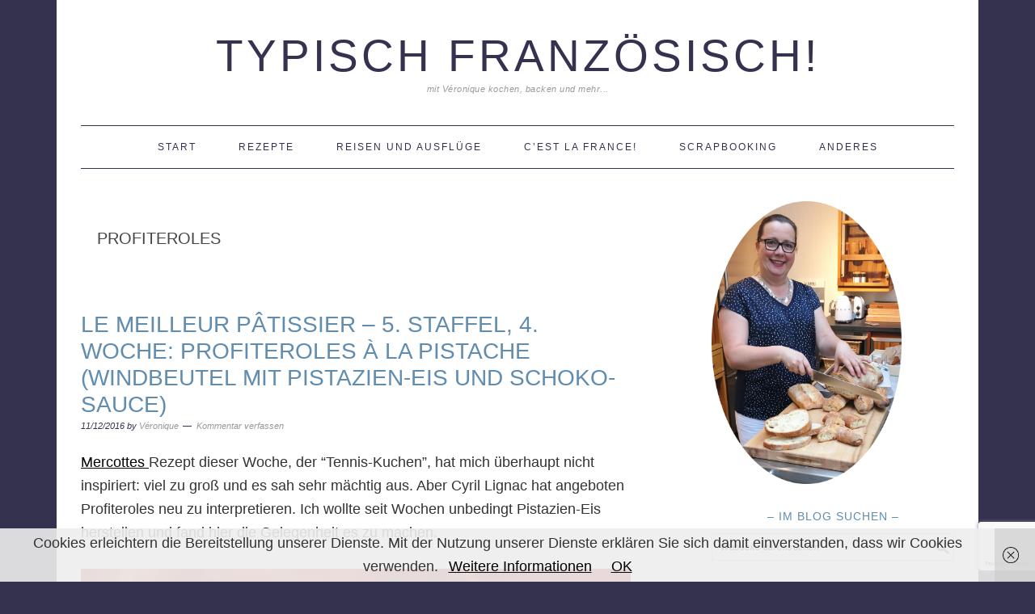

--- FILE ---
content_type: text/html; charset=UTF-8
request_url: https://typischfranzoesisch.de/thema/profiteroles/
body_size: 19271
content:
<!DOCTYPE html>
<html lang="de">
<head >
<meta charset="UTF-8" />
<meta name="viewport" content="width=device-width, initial-scale=1" />
<script>var disableStr = 'ga-disable-G-T2SBSNNC3E'; if (document.cookie.indexOf(disableStr + '=true') > -1) { window[disableStr] = true; }</script><meta name='robots' content='index, follow, max-image-preview:large, max-snippet:-1, max-video-preview:-1' />

			<style type="text/css">
				.slide-excerpt { width: 100%; }
				.slide-excerpt { bottom: 0; }
				.slide-excerpt { right: 0; }
				.flexslider { max-width: 680px; max-height: 350px; }
				.slide-image { max-height: 350px; }
			</style>
	<!-- This site is optimized with the Yoast SEO plugin v26.8 - https://yoast.com/product/yoast-seo-wordpress/ -->
	<title>Profiteroles Archive - Typisch Französisch!</title>
	<link rel="canonical" href="https://typischfranzoesisch.de/thema/profiteroles/" />
	<meta property="og:locale" content="de_DE" />
	<meta property="og:type" content="article" />
	<meta property="og:title" content="Profiteroles Archive - Typisch Französisch!" />
	<meta property="og:url" content="https://typischfranzoesisch.de/thema/profiteroles/" />
	<meta property="og:site_name" content="Typisch Französisch!" />
	<meta name="twitter:card" content="summary_large_image" />
	<meta name="twitter:site" content="@typischvero" />
	<script type="application/ld+json" class="yoast-schema-graph">{"@context":"https://schema.org","@graph":[{"@type":"CollectionPage","@id":"https://typischfranzoesisch.de/thema/profiteroles/","url":"https://typischfranzoesisch.de/thema/profiteroles/","name":"Profiteroles Archive - Typisch Französisch!","isPartOf":{"@id":"https://typischfranzoesisch.de/#website"},"breadcrumb":{"@id":"https://typischfranzoesisch.de/thema/profiteroles/#breadcrumb"},"inLanguage":"de"},{"@type":"BreadcrumbList","@id":"https://typischfranzoesisch.de/thema/profiteroles/#breadcrumb","itemListElement":[{"@type":"ListItem","position":1,"name":"Startseite","item":"https://typischfranzoesisch.de/"},{"@type":"ListItem","position":2,"name":"Profiteroles"}]},{"@type":"WebSite","@id":"https://typischfranzoesisch.de/#website","url":"https://typischfranzoesisch.de/","name":"Typisch Französisch!","description":"mit Véronique kochen, backen und mehr...","publisher":{"@id":"https://typischfranzoesisch.de/#organization"},"potentialAction":[{"@type":"SearchAction","target":{"@type":"EntryPoint","urlTemplate":"https://typischfranzoesisch.de/?s={search_term_string}"},"query-input":{"@type":"PropertyValueSpecification","valueRequired":true,"valueName":"search_term_string"}}],"inLanguage":"de"},{"@type":"Organization","@id":"https://typischfranzoesisch.de/#organization","name":"Typisch Französisch!","url":"https://typischfranzoesisch.de/","logo":{"@type":"ImageObject","inLanguage":"de","@id":"https://typischfranzoesisch.de/#/schema/logo/image/","url":"https://typischfranzoesisch.de/wp-content/uploads/2018/06/portrait-au-pain-687x1024.png","contentUrl":"https://typischfranzoesisch.de/wp-content/uploads/2018/06/portrait-au-pain-687x1024.png","width":687,"height":1024,"caption":"Typisch Französisch!"},"image":{"@id":"https://typischfranzoesisch.de/#/schema/logo/image/"},"sameAs":["https://www.facebook.com/veronique.kentzinger","https://x.com/typischvero","https://www.instagram.com/typischfranzoesisch/","https://de.pinterest.com/veroniquekentzi/"]}]}</script>
	<!-- / Yoast SEO plugin. -->


<link rel='dns-prefetch' href='//fonts.googleapis.com' />
<link rel="alternate" type="application/rss+xml" title="Typisch Französisch! &raquo; Feed" href="http://typischfranzoesisch.de/feed/" />
<link rel="alternate" type="application/rss+xml" title="Typisch Französisch! &raquo; Kommentar-Feed" href="https://typischfranzoesisch.de/comments/feed/" />
<link rel="alternate" type="application/rss+xml" title="Typisch Französisch! &raquo; Schlagwort-Feed zu Profiteroles" href="https://typischfranzoesisch.de/thema/profiteroles/feed/" />
<script>(()=>{"use strict";const e=[400,500,600,700,800,900],t=e=>`wprm-min-${e}`,n=e=>`wprm-max-${e}`,s=new Set,o="ResizeObserver"in window,r=o?new ResizeObserver((e=>{for(const t of e)c(t.target)})):null,i=.5/(window.devicePixelRatio||1);function c(s){const o=s.getBoundingClientRect().width||0;for(let r=0;r<e.length;r++){const c=e[r],a=o<=c+i;o>c+i?s.classList.add(t(c)):s.classList.remove(t(c)),a?s.classList.add(n(c)):s.classList.remove(n(c))}}function a(e){s.has(e)||(s.add(e),r&&r.observe(e),c(e))}!function(e=document){e.querySelectorAll(".wprm-recipe").forEach(a)}();if(new MutationObserver((e=>{for(const t of e)for(const e of t.addedNodes)e instanceof Element&&(e.matches?.(".wprm-recipe")&&a(e),e.querySelectorAll?.(".wprm-recipe").forEach(a))})).observe(document.documentElement,{childList:!0,subtree:!0}),!o){let e=0;addEventListener("resize",(()=>{e&&cancelAnimationFrame(e),e=requestAnimationFrame((()=>s.forEach(c)))}),{passive:!0})}})();</script>		<!-- This site uses the Google Analytics by MonsterInsights plugin v9.11.1 - Using Analytics tracking - https://www.monsterinsights.com/ -->
							<script src="//www.googletagmanager.com/gtag/js?id=G-T2SBSNNC3E"  data-cfasync="false" data-wpfc-render="false" type="text/javascript" async></script>
			<script data-cfasync="false" data-wpfc-render="false" type="text/javascript">
				var mi_version = '9.11.1';
				var mi_track_user = true;
				var mi_no_track_reason = '';
								var MonsterInsightsDefaultLocations = {"page_location":"https:\/\/typischfranzoesisch.de\/thema\/profiteroles\/"};
								if ( typeof MonsterInsightsPrivacyGuardFilter === 'function' ) {
					var MonsterInsightsLocations = (typeof MonsterInsightsExcludeQuery === 'object') ? MonsterInsightsPrivacyGuardFilter( MonsterInsightsExcludeQuery ) : MonsterInsightsPrivacyGuardFilter( MonsterInsightsDefaultLocations );
				} else {
					var MonsterInsightsLocations = (typeof MonsterInsightsExcludeQuery === 'object') ? MonsterInsightsExcludeQuery : MonsterInsightsDefaultLocations;
				}

								var disableStrs = [
										'ga-disable-G-T2SBSNNC3E',
									];

				/* Function to detect opted out users */
				function __gtagTrackerIsOptedOut() {
					for (var index = 0; index < disableStrs.length; index++) {
						if (document.cookie.indexOf(disableStrs[index] + '=true') > -1) {
							return true;
						}
					}

					return false;
				}

				/* Disable tracking if the opt-out cookie exists. */
				if (__gtagTrackerIsOptedOut()) {
					for (var index = 0; index < disableStrs.length; index++) {
						window[disableStrs[index]] = true;
					}
				}

				/* Opt-out function */
				function __gtagTrackerOptout() {
					for (var index = 0; index < disableStrs.length; index++) {
						document.cookie = disableStrs[index] + '=true; expires=Thu, 31 Dec 2099 23:59:59 UTC; path=/';
						window[disableStrs[index]] = true;
					}
				}

				if ('undefined' === typeof gaOptout) {
					function gaOptout() {
						__gtagTrackerOptout();
					}
				}
								window.dataLayer = window.dataLayer || [];

				window.MonsterInsightsDualTracker = {
					helpers: {},
					trackers: {},
				};
				if (mi_track_user) {
					function __gtagDataLayer() {
						dataLayer.push(arguments);
					}

					function __gtagTracker(type, name, parameters) {
						if (!parameters) {
							parameters = {};
						}

						if (parameters.send_to) {
							__gtagDataLayer.apply(null, arguments);
							return;
						}

						if (type === 'event') {
														parameters.send_to = monsterinsights_frontend.v4_id;
							var hookName = name;
							if (typeof parameters['event_category'] !== 'undefined') {
								hookName = parameters['event_category'] + ':' + name;
							}

							if (typeof MonsterInsightsDualTracker.trackers[hookName] !== 'undefined') {
								MonsterInsightsDualTracker.trackers[hookName](parameters);
							} else {
								__gtagDataLayer('event', name, parameters);
							}
							
						} else {
							__gtagDataLayer.apply(null, arguments);
						}
					}

					__gtagTracker('js', new Date());
					__gtagTracker('set', {
						'developer_id.dZGIzZG': true,
											});
					if ( MonsterInsightsLocations.page_location ) {
						__gtagTracker('set', MonsterInsightsLocations);
					}
										__gtagTracker('config', 'G-T2SBSNNC3E', {"forceSSL":"true","anonymize_ip":"true"} );
										window.gtag = __gtagTracker;										(function () {
						/* https://developers.google.com/analytics/devguides/collection/analyticsjs/ */
						/* ga and __gaTracker compatibility shim. */
						var noopfn = function () {
							return null;
						};
						var newtracker = function () {
							return new Tracker();
						};
						var Tracker = function () {
							return null;
						};
						var p = Tracker.prototype;
						p.get = noopfn;
						p.set = noopfn;
						p.send = function () {
							var args = Array.prototype.slice.call(arguments);
							args.unshift('send');
							__gaTracker.apply(null, args);
						};
						var __gaTracker = function () {
							var len = arguments.length;
							if (len === 0) {
								return;
							}
							var f = arguments[len - 1];
							if (typeof f !== 'object' || f === null || typeof f.hitCallback !== 'function') {
								if ('send' === arguments[0]) {
									var hitConverted, hitObject = false, action;
									if ('event' === arguments[1]) {
										if ('undefined' !== typeof arguments[3]) {
											hitObject = {
												'eventAction': arguments[3],
												'eventCategory': arguments[2],
												'eventLabel': arguments[4],
												'value': arguments[5] ? arguments[5] : 1,
											}
										}
									}
									if ('pageview' === arguments[1]) {
										if ('undefined' !== typeof arguments[2]) {
											hitObject = {
												'eventAction': 'page_view',
												'page_path': arguments[2],
											}
										}
									}
									if (typeof arguments[2] === 'object') {
										hitObject = arguments[2];
									}
									if (typeof arguments[5] === 'object') {
										Object.assign(hitObject, arguments[5]);
									}
									if ('undefined' !== typeof arguments[1].hitType) {
										hitObject = arguments[1];
										if ('pageview' === hitObject.hitType) {
											hitObject.eventAction = 'page_view';
										}
									}
									if (hitObject) {
										action = 'timing' === arguments[1].hitType ? 'timing_complete' : hitObject.eventAction;
										hitConverted = mapArgs(hitObject);
										__gtagTracker('event', action, hitConverted);
									}
								}
								return;
							}

							function mapArgs(args) {
								var arg, hit = {};
								var gaMap = {
									'eventCategory': 'event_category',
									'eventAction': 'event_action',
									'eventLabel': 'event_label',
									'eventValue': 'event_value',
									'nonInteraction': 'non_interaction',
									'timingCategory': 'event_category',
									'timingVar': 'name',
									'timingValue': 'value',
									'timingLabel': 'event_label',
									'page': 'page_path',
									'location': 'page_location',
									'title': 'page_title',
									'referrer' : 'page_referrer',
								};
								for (arg in args) {
																		if (!(!args.hasOwnProperty(arg) || !gaMap.hasOwnProperty(arg))) {
										hit[gaMap[arg]] = args[arg];
									} else {
										hit[arg] = args[arg];
									}
								}
								return hit;
							}

							try {
								f.hitCallback();
							} catch (ex) {
							}
						};
						__gaTracker.create = newtracker;
						__gaTracker.getByName = newtracker;
						__gaTracker.getAll = function () {
							return [];
						};
						__gaTracker.remove = noopfn;
						__gaTracker.loaded = true;
						window['__gaTracker'] = __gaTracker;
					})();
									} else {
										console.log("");
					(function () {
						function __gtagTracker() {
							return null;
						}

						window['__gtagTracker'] = __gtagTracker;
						window['gtag'] = __gtagTracker;
					})();
									}
			</script>
							<!-- / Google Analytics by MonsterInsights -->
		<style id='wp-img-auto-sizes-contain-inline-css' type='text/css'>
img:is([sizes=auto i],[sizes^="auto," i]){contain-intrinsic-size:3000px 1500px}
/*# sourceURL=wp-img-auto-sizes-contain-inline-css */
</style>
<link rel='stylesheet' id='foodie-pro-theme-css' href='https://typischfranzoesisch.de/wp-content/themes/foodiepro-2.1.8/style.css?ver=2.1.8' type='text/css' media='all' />
<style id='foodie-pro-theme-inline-css' type='text/css'>
body{background:#34324f;font-family:"Source Sans Pro","Helvetica Neue",sans-serif;font-size:18px;}.site-title a, .site-title a:hover{color:#34324f;}.genesis-nav-menu > li > a{color:#34324f;}.genesis-nav-menu, .genesis-nav-menu .sub-menu, .entry-footer .entry-meta, .post-meta, li.comment{border-color:#34324f;}h1.entry-title, .entry-title a, .widgettitle, .recipes-top .widgettitle, .footer-widgets .widgettitle{color:#5f8caf;}.entry-meta, .post-info, .post-meta, .site-footer{color:#34324f;}input, select, textarea, .wp-caption-text, .site-description, .entry-meta, .post-info, .post-meta{font-family:"Source Sans Pro","Helvetica Neue",sans-serif;}h1, h2, h3, h4, h5, h6, .site-title, .entry-title, .widgettitle{font-family:"Source Sans Pro","Helvetica Neue",sans-serif;}
/*# sourceURL=foodie-pro-theme-inline-css */
</style>
<style id='wp-block-library-inline-css' type='text/css'>
:root{--wp-block-synced-color:#7a00df;--wp-block-synced-color--rgb:122,0,223;--wp-bound-block-color:var(--wp-block-synced-color);--wp-editor-canvas-background:#ddd;--wp-admin-theme-color:#007cba;--wp-admin-theme-color--rgb:0,124,186;--wp-admin-theme-color-darker-10:#006ba1;--wp-admin-theme-color-darker-10--rgb:0,107,160.5;--wp-admin-theme-color-darker-20:#005a87;--wp-admin-theme-color-darker-20--rgb:0,90,135;--wp-admin-border-width-focus:2px}@media (min-resolution:192dpi){:root{--wp-admin-border-width-focus:1.5px}}.wp-element-button{cursor:pointer}:root .has-very-light-gray-background-color{background-color:#eee}:root .has-very-dark-gray-background-color{background-color:#313131}:root .has-very-light-gray-color{color:#eee}:root .has-very-dark-gray-color{color:#313131}:root .has-vivid-green-cyan-to-vivid-cyan-blue-gradient-background{background:linear-gradient(135deg,#00d084,#0693e3)}:root .has-purple-crush-gradient-background{background:linear-gradient(135deg,#34e2e4,#4721fb 50%,#ab1dfe)}:root .has-hazy-dawn-gradient-background{background:linear-gradient(135deg,#faaca8,#dad0ec)}:root .has-subdued-olive-gradient-background{background:linear-gradient(135deg,#fafae1,#67a671)}:root .has-atomic-cream-gradient-background{background:linear-gradient(135deg,#fdd79a,#004a59)}:root .has-nightshade-gradient-background{background:linear-gradient(135deg,#330968,#31cdcf)}:root .has-midnight-gradient-background{background:linear-gradient(135deg,#020381,#2874fc)}:root{--wp--preset--font-size--normal:16px;--wp--preset--font-size--huge:42px}.has-regular-font-size{font-size:1em}.has-larger-font-size{font-size:2.625em}.has-normal-font-size{font-size:var(--wp--preset--font-size--normal)}.has-huge-font-size{font-size:var(--wp--preset--font-size--huge)}.has-text-align-center{text-align:center}.has-text-align-left{text-align:left}.has-text-align-right{text-align:right}.has-fit-text{white-space:nowrap!important}#end-resizable-editor-section{display:none}.aligncenter{clear:both}.items-justified-left{justify-content:flex-start}.items-justified-center{justify-content:center}.items-justified-right{justify-content:flex-end}.items-justified-space-between{justify-content:space-between}.screen-reader-text{border:0;clip-path:inset(50%);height:1px;margin:-1px;overflow:hidden;padding:0;position:absolute;width:1px;word-wrap:normal!important}.screen-reader-text:focus{background-color:#ddd;clip-path:none;color:#444;display:block;font-size:1em;height:auto;left:5px;line-height:normal;padding:15px 23px 14px;text-decoration:none;top:5px;width:auto;z-index:100000}html :where(.has-border-color){border-style:solid}html :where([style*=border-top-color]){border-top-style:solid}html :where([style*=border-right-color]){border-right-style:solid}html :where([style*=border-bottom-color]){border-bottom-style:solid}html :where([style*=border-left-color]){border-left-style:solid}html :where([style*=border-width]){border-style:solid}html :where([style*=border-top-width]){border-top-style:solid}html :where([style*=border-right-width]){border-right-style:solid}html :where([style*=border-bottom-width]){border-bottom-style:solid}html :where([style*=border-left-width]){border-left-style:solid}html :where(img[class*=wp-image-]){height:auto;max-width:100%}:where(figure){margin:0 0 1em}html :where(.is-position-sticky){--wp-admin--admin-bar--position-offset:var(--wp-admin--admin-bar--height,0px)}@media screen and (max-width:600px){html :where(.is-position-sticky){--wp-admin--admin-bar--position-offset:0px}}

/*# sourceURL=wp-block-library-inline-css */
</style><style id='wp-block-paragraph-inline-css' type='text/css'>
.is-small-text{font-size:.875em}.is-regular-text{font-size:1em}.is-large-text{font-size:2.25em}.is-larger-text{font-size:3em}.has-drop-cap:not(:focus):first-letter{float:left;font-size:8.4em;font-style:normal;font-weight:100;line-height:.68;margin:.05em .1em 0 0;text-transform:uppercase}body.rtl .has-drop-cap:not(:focus):first-letter{float:none;margin-left:.1em}p.has-drop-cap.has-background{overflow:hidden}:root :where(p.has-background){padding:1.25em 2.375em}:where(p.has-text-color:not(.has-link-color)) a{color:inherit}p.has-text-align-left[style*="writing-mode:vertical-lr"],p.has-text-align-right[style*="writing-mode:vertical-rl"]{rotate:180deg}
/*# sourceURL=https://typischfranzoesisch.de/wp-includes/blocks/paragraph/style.min.css */
</style>
<style id='global-styles-inline-css' type='text/css'>
:root{--wp--preset--aspect-ratio--square: 1;--wp--preset--aspect-ratio--4-3: 4/3;--wp--preset--aspect-ratio--3-4: 3/4;--wp--preset--aspect-ratio--3-2: 3/2;--wp--preset--aspect-ratio--2-3: 2/3;--wp--preset--aspect-ratio--16-9: 16/9;--wp--preset--aspect-ratio--9-16: 9/16;--wp--preset--color--black: #000000;--wp--preset--color--cyan-bluish-gray: #abb8c3;--wp--preset--color--white: #ffffff;--wp--preset--color--pale-pink: #f78da7;--wp--preset--color--vivid-red: #cf2e2e;--wp--preset--color--luminous-vivid-orange: #ff6900;--wp--preset--color--luminous-vivid-amber: #fcb900;--wp--preset--color--light-green-cyan: #7bdcb5;--wp--preset--color--vivid-green-cyan: #00d084;--wp--preset--color--pale-cyan-blue: #8ed1fc;--wp--preset--color--vivid-cyan-blue: #0693e3;--wp--preset--color--vivid-purple: #9b51e0;--wp--preset--gradient--vivid-cyan-blue-to-vivid-purple: linear-gradient(135deg,rgb(6,147,227) 0%,rgb(155,81,224) 100%);--wp--preset--gradient--light-green-cyan-to-vivid-green-cyan: linear-gradient(135deg,rgb(122,220,180) 0%,rgb(0,208,130) 100%);--wp--preset--gradient--luminous-vivid-amber-to-luminous-vivid-orange: linear-gradient(135deg,rgb(252,185,0) 0%,rgb(255,105,0) 100%);--wp--preset--gradient--luminous-vivid-orange-to-vivid-red: linear-gradient(135deg,rgb(255,105,0) 0%,rgb(207,46,46) 100%);--wp--preset--gradient--very-light-gray-to-cyan-bluish-gray: linear-gradient(135deg,rgb(238,238,238) 0%,rgb(169,184,195) 100%);--wp--preset--gradient--cool-to-warm-spectrum: linear-gradient(135deg,rgb(74,234,220) 0%,rgb(151,120,209) 20%,rgb(207,42,186) 40%,rgb(238,44,130) 60%,rgb(251,105,98) 80%,rgb(254,248,76) 100%);--wp--preset--gradient--blush-light-purple: linear-gradient(135deg,rgb(255,206,236) 0%,rgb(152,150,240) 100%);--wp--preset--gradient--blush-bordeaux: linear-gradient(135deg,rgb(254,205,165) 0%,rgb(254,45,45) 50%,rgb(107,0,62) 100%);--wp--preset--gradient--luminous-dusk: linear-gradient(135deg,rgb(255,203,112) 0%,rgb(199,81,192) 50%,rgb(65,88,208) 100%);--wp--preset--gradient--pale-ocean: linear-gradient(135deg,rgb(255,245,203) 0%,rgb(182,227,212) 50%,rgb(51,167,181) 100%);--wp--preset--gradient--electric-grass: linear-gradient(135deg,rgb(202,248,128) 0%,rgb(113,206,126) 100%);--wp--preset--gradient--midnight: linear-gradient(135deg,rgb(2,3,129) 0%,rgb(40,116,252) 100%);--wp--preset--font-size--small: 13px;--wp--preset--font-size--medium: 20px;--wp--preset--font-size--large: 36px;--wp--preset--font-size--x-large: 42px;--wp--preset--spacing--20: 0.44rem;--wp--preset--spacing--30: 0.67rem;--wp--preset--spacing--40: 1rem;--wp--preset--spacing--50: 1.5rem;--wp--preset--spacing--60: 2.25rem;--wp--preset--spacing--70: 3.38rem;--wp--preset--spacing--80: 5.06rem;--wp--preset--shadow--natural: 6px 6px 9px rgba(0, 0, 0, 0.2);--wp--preset--shadow--deep: 12px 12px 50px rgba(0, 0, 0, 0.4);--wp--preset--shadow--sharp: 6px 6px 0px rgba(0, 0, 0, 0.2);--wp--preset--shadow--outlined: 6px 6px 0px -3px rgb(255, 255, 255), 6px 6px rgb(0, 0, 0);--wp--preset--shadow--crisp: 6px 6px 0px rgb(0, 0, 0);}:where(.is-layout-flex){gap: 0.5em;}:where(.is-layout-grid){gap: 0.5em;}body .is-layout-flex{display: flex;}.is-layout-flex{flex-wrap: wrap;align-items: center;}.is-layout-flex > :is(*, div){margin: 0;}body .is-layout-grid{display: grid;}.is-layout-grid > :is(*, div){margin: 0;}:where(.wp-block-columns.is-layout-flex){gap: 2em;}:where(.wp-block-columns.is-layout-grid){gap: 2em;}:where(.wp-block-post-template.is-layout-flex){gap: 1.25em;}:where(.wp-block-post-template.is-layout-grid){gap: 1.25em;}.has-black-color{color: var(--wp--preset--color--black) !important;}.has-cyan-bluish-gray-color{color: var(--wp--preset--color--cyan-bluish-gray) !important;}.has-white-color{color: var(--wp--preset--color--white) !important;}.has-pale-pink-color{color: var(--wp--preset--color--pale-pink) !important;}.has-vivid-red-color{color: var(--wp--preset--color--vivid-red) !important;}.has-luminous-vivid-orange-color{color: var(--wp--preset--color--luminous-vivid-orange) !important;}.has-luminous-vivid-amber-color{color: var(--wp--preset--color--luminous-vivid-amber) !important;}.has-light-green-cyan-color{color: var(--wp--preset--color--light-green-cyan) !important;}.has-vivid-green-cyan-color{color: var(--wp--preset--color--vivid-green-cyan) !important;}.has-pale-cyan-blue-color{color: var(--wp--preset--color--pale-cyan-blue) !important;}.has-vivid-cyan-blue-color{color: var(--wp--preset--color--vivid-cyan-blue) !important;}.has-vivid-purple-color{color: var(--wp--preset--color--vivid-purple) !important;}.has-black-background-color{background-color: var(--wp--preset--color--black) !important;}.has-cyan-bluish-gray-background-color{background-color: var(--wp--preset--color--cyan-bluish-gray) !important;}.has-white-background-color{background-color: var(--wp--preset--color--white) !important;}.has-pale-pink-background-color{background-color: var(--wp--preset--color--pale-pink) !important;}.has-vivid-red-background-color{background-color: var(--wp--preset--color--vivid-red) !important;}.has-luminous-vivid-orange-background-color{background-color: var(--wp--preset--color--luminous-vivid-orange) !important;}.has-luminous-vivid-amber-background-color{background-color: var(--wp--preset--color--luminous-vivid-amber) !important;}.has-light-green-cyan-background-color{background-color: var(--wp--preset--color--light-green-cyan) !important;}.has-vivid-green-cyan-background-color{background-color: var(--wp--preset--color--vivid-green-cyan) !important;}.has-pale-cyan-blue-background-color{background-color: var(--wp--preset--color--pale-cyan-blue) !important;}.has-vivid-cyan-blue-background-color{background-color: var(--wp--preset--color--vivid-cyan-blue) !important;}.has-vivid-purple-background-color{background-color: var(--wp--preset--color--vivid-purple) !important;}.has-black-border-color{border-color: var(--wp--preset--color--black) !important;}.has-cyan-bluish-gray-border-color{border-color: var(--wp--preset--color--cyan-bluish-gray) !important;}.has-white-border-color{border-color: var(--wp--preset--color--white) !important;}.has-pale-pink-border-color{border-color: var(--wp--preset--color--pale-pink) !important;}.has-vivid-red-border-color{border-color: var(--wp--preset--color--vivid-red) !important;}.has-luminous-vivid-orange-border-color{border-color: var(--wp--preset--color--luminous-vivid-orange) !important;}.has-luminous-vivid-amber-border-color{border-color: var(--wp--preset--color--luminous-vivid-amber) !important;}.has-light-green-cyan-border-color{border-color: var(--wp--preset--color--light-green-cyan) !important;}.has-vivid-green-cyan-border-color{border-color: var(--wp--preset--color--vivid-green-cyan) !important;}.has-pale-cyan-blue-border-color{border-color: var(--wp--preset--color--pale-cyan-blue) !important;}.has-vivid-cyan-blue-border-color{border-color: var(--wp--preset--color--vivid-cyan-blue) !important;}.has-vivid-purple-border-color{border-color: var(--wp--preset--color--vivid-purple) !important;}.has-vivid-cyan-blue-to-vivid-purple-gradient-background{background: var(--wp--preset--gradient--vivid-cyan-blue-to-vivid-purple) !important;}.has-light-green-cyan-to-vivid-green-cyan-gradient-background{background: var(--wp--preset--gradient--light-green-cyan-to-vivid-green-cyan) !important;}.has-luminous-vivid-amber-to-luminous-vivid-orange-gradient-background{background: var(--wp--preset--gradient--luminous-vivid-amber-to-luminous-vivid-orange) !important;}.has-luminous-vivid-orange-to-vivid-red-gradient-background{background: var(--wp--preset--gradient--luminous-vivid-orange-to-vivid-red) !important;}.has-very-light-gray-to-cyan-bluish-gray-gradient-background{background: var(--wp--preset--gradient--very-light-gray-to-cyan-bluish-gray) !important;}.has-cool-to-warm-spectrum-gradient-background{background: var(--wp--preset--gradient--cool-to-warm-spectrum) !important;}.has-blush-light-purple-gradient-background{background: var(--wp--preset--gradient--blush-light-purple) !important;}.has-blush-bordeaux-gradient-background{background: var(--wp--preset--gradient--blush-bordeaux) !important;}.has-luminous-dusk-gradient-background{background: var(--wp--preset--gradient--luminous-dusk) !important;}.has-pale-ocean-gradient-background{background: var(--wp--preset--gradient--pale-ocean) !important;}.has-electric-grass-gradient-background{background: var(--wp--preset--gradient--electric-grass) !important;}.has-midnight-gradient-background{background: var(--wp--preset--gradient--midnight) !important;}.has-small-font-size{font-size: var(--wp--preset--font-size--small) !important;}.has-medium-font-size{font-size: var(--wp--preset--font-size--medium) !important;}.has-large-font-size{font-size: var(--wp--preset--font-size--large) !important;}.has-x-large-font-size{font-size: var(--wp--preset--font-size--x-large) !important;}
/*# sourceURL=global-styles-inline-css */
</style>

<style id='classic-theme-styles-inline-css' type='text/css'>
/*! This file is auto-generated */
.wp-block-button__link{color:#fff;background-color:#32373c;border-radius:9999px;box-shadow:none;text-decoration:none;padding:calc(.667em + 2px) calc(1.333em + 2px);font-size:1.125em}.wp-block-file__button{background:#32373c;color:#fff;text-decoration:none}
/*# sourceURL=/wp-includes/css/classic-themes.min.css */
</style>
<link rel='stylesheet' id='wprm-public-css' href='https://typischfranzoesisch.de/wp-content/plugins/wp-recipe-maker/dist/public-modern.css?ver=10.3.2' type='text/css' media='all' />
<link rel='stylesheet' id='contact-form-7-css' href='https://typischfranzoesisch.de/wp-content/plugins/contact-form-7/includes/css/styles.css?ver=6.1.4' type='text/css' media='all' />

<link rel='stylesheet' id='simple-social-icons-font-css' href='https://typischfranzoesisch.de/wp-content/plugins/simple-social-icons/css/style.css?ver=4.0.0' type='text/css' media='all' />
<link rel='stylesheet' id='wpgdprc-front-css-css' href='https://typischfranzoesisch.de/wp-content/plugins/wp-gdpr-compliance/Assets/css/front.css?ver=1706545617' type='text/css' media='all' />
<style id='wpgdprc-front-css-inline-css' type='text/css'>
:root{--wp-gdpr--bar--background-color: #000000;--wp-gdpr--bar--color: #ffffff;--wp-gdpr--button--background-color: #ffffff;--wp-gdpr--button--background-color--darken: #d8d8d8;--wp-gdpr--button--color: #ffffff;}
/*# sourceURL=wpgdprc-front-css-inline-css */
</style>
<link rel='stylesheet' id='slider_styles-css' href='https://typischfranzoesisch.de/wp-content/plugins/genesis-responsive-slider/assets/style.css?ver=1.0.1' type='text/css' media='all' />
<script type="text/javascript" src="https://typischfranzoesisch.de/wp-content/plugins/google-analytics-for-wordpress/assets/js/frontend-gtag.min.js?ver=9.11.1" id="monsterinsights-frontend-script-js" async="async" data-wp-strategy="async"></script>
<script data-cfasync="false" data-wpfc-render="false" type="text/javascript" id='monsterinsights-frontend-script-js-extra'>/* <![CDATA[ */
var monsterinsights_frontend = {"js_events_tracking":"true","download_extensions":"doc,pdf,ppt,zip,xls,docx,pptx,xlsx","inbound_paths":"[]","home_url":"https:\/\/typischfranzoesisch.de","hash_tracking":"false","v4_id":"G-T2SBSNNC3E"};/* ]]> */
</script>
<script type="text/javascript" src="https://typischfranzoesisch.de/wp-includes/js/jquery/jquery.min.js?ver=3.7.1" id="jquery-core-js"></script>
<script type="text/javascript" src="https://typischfranzoesisch.de/wp-includes/js/jquery/jquery-migrate.min.js?ver=3.4.1" id="jquery-migrate-js"></script>
<script type="text/javascript" id="wpgdprc-front-js-js-extra">
/* <![CDATA[ */
var wpgdprcFront = {"ajaxUrl":"https://typischfranzoesisch.de/wp-admin/admin-ajax.php","ajaxNonce":"2007aca349","ajaxArg":"security","pluginPrefix":"wpgdprc","blogId":"1","isMultiSite":"","locale":"de_DE","showSignUpModal":"","showFormModal":"","cookieName":"wpgdprc-consent","consentVersion":"","path":"/","prefix":"wpgdprc"};
//# sourceURL=wpgdprc-front-js-js-extra
/* ]]> */
</script>
<script type="text/javascript" src="https://typischfranzoesisch.de/wp-content/plugins/wp-gdpr-compliance/Assets/js/front.min.js?ver=1706545617" id="wpgdprc-front-js-js"></script>
<link rel="https://api.w.org/" href="https://typischfranzoesisch.de/wp-json/" /><link rel="alternate" title="JSON" type="application/json" href="https://typischfranzoesisch.de/wp-json/wp/v2/tags/176" /><link rel="EditURI" type="application/rsd+xml" title="RSD" href="https://typischfranzoesisch.de/xmlrpc.php?rsd" />
<meta name="generator" content="WordPress 6.9" />
<style type="text/css"> .tippy-box[data-theme~="wprm"] { background-color: #333333; color: #FFFFFF; } .tippy-box[data-theme~="wprm"][data-placement^="top"] > .tippy-arrow::before { border-top-color: #333333; } .tippy-box[data-theme~="wprm"][data-placement^="bottom"] > .tippy-arrow::before { border-bottom-color: #333333; } .tippy-box[data-theme~="wprm"][data-placement^="left"] > .tippy-arrow::before { border-left-color: #333333; } .tippy-box[data-theme~="wprm"][data-placement^="right"] > .tippy-arrow::before { border-right-color: #333333; } .tippy-box[data-theme~="wprm"] a { color: #FFFFFF; } .wprm-comment-rating svg { width: 18px !important; height: 18px !important; } img.wprm-comment-rating { width: 90px !important; height: 18px !important; } body { --comment-rating-star-color: #343434; } body { --wprm-popup-font-size: 16px; } body { --wprm-popup-background: #ffffff; } body { --wprm-popup-title: #000000; } body { --wprm-popup-content: #444444; } body { --wprm-popup-button-background: #444444; } body { --wprm-popup-button-text: #ffffff; } body { --wprm-popup-accent: #747B2D; }</style><style type="text/css">.wprm-glossary-term {color: #5A822B;text-decoration: underline;cursor: help;}</style><style>.wpupg-grid { transition: height 0.8s; }</style><link rel="pingback" href="https://typischfranzoesisch.de/xmlrpc.php" />
<script>
  (function(i,s,o,g,r,a,m){i[\\\'GoogleAnalyticsObject\\\']=r;i[r]=i[r]||function(){
  (i[r].q=i[r].q||[]).push(arguments)},i[r].l=1*new Date();a=s.createElement(o),
  m=s.getElementsByTagName(o)[0];a.async=1;a.src=g;m.parentNode.insertBefore(a,m)
  })(window,document,\\\'script\\\',\\\'https://www.google-analytics.com/analytics.js\\\',\\\'ga\\\');

  ga(\\\'create\\\', \\\'UA-85188806-1\\\', \\\'auto\\\');
  ga(\\\'send\\\', \\\'pageview\\\');

</script>
<meta name=\\\"p:domain_verify\\\" content=\\\"379233d62e59927f71e7c765a357eb24\\\"/>
<meta name="google-site-verification" content="Q9IV-JbUB1_ijT0UhlTUPZMw7_RL-9u742JtApN3MvE" /><style type="text/css">.recentcomments a{display:inline !important;padding:0 !important;margin:0 !important;}</style><link rel="icon" href="https://typischfranzoesisch.de/wp-content/uploads/2016/10/cropped-IMG_8605-768x800-32x32.jpg" sizes="32x32" />
<link rel="icon" href="https://typischfranzoesisch.de/wp-content/uploads/2016/10/cropped-IMG_8605-768x800-192x192.jpg" sizes="192x192" />
<link rel="apple-touch-icon" href="https://typischfranzoesisch.de/wp-content/uploads/2016/10/cropped-IMG_8605-768x800-180x180.jpg" />
<meta name="msapplication-TileImage" content="https://typischfranzoesisch.de/wp-content/uploads/2016/10/cropped-IMG_8605-768x800-270x270.jpg" />
<link rel='stylesheet' id='mailpoet_public-css' href='https://typischfranzoesisch.de/wp-content/plugins/mailpoet/assets/dist/css/mailpoet-public.eb66e3ab.css?ver=6.9' type='text/css' media='all' />



</head>
<body class="archive tag tag-profiteroles tag-176 wp-theme-genesis wp-child-theme-foodiepro-218 custom-header header-full-width content-sidebar genesis-breadcrumbs-hidden genesis-footer-widgets-hidden foodie-pro"><div class="site-container"><ul class="genesis-skip-link"><li><a href="#genesis-nav-primary" class="screen-reader-shortcut"> Zur Hauptnavigation springen</a></li><li><a href="#genesis-content" class="screen-reader-shortcut"> Zum Inhalt springen</a></li><li><a href="#genesis-sidebar-primary" class="screen-reader-shortcut"> Zur Seitenspalte springen</a></li></ul><header class="site-header"><div class="wrap"><div class="title-area"><p class="site-title"><a href="https://typischfranzoesisch.de/">Typisch Französisch!</a></p><p class="site-description">mit Véronique kochen, backen und mehr...</p></div></div></header><nav class="nav-primary" aria-label="Haupt" id="genesis-nav-primary"><div class="wrap"><ul id="menu-choix-en-haut" class="menu genesis-nav-menu menu-primary"><li id="menu-item-288" class="menu-item menu-item-type-custom menu-item-object-custom menu-item-home menu-item-has-children menu-item-288"><a href="https://typischfranzoesisch.de"><span >Start</span></a>
<ul class="sub-menu">
	<li id="menu-item-289" class="menu-item menu-item-type-post_type menu-item-object-page menu-item-289"><a href="https://typischfranzoesisch.de/wer-bin-ich-2/"><span >Wer bin ich?</span></a></li>
	<li id="menu-item-2604" class="menu-item menu-item-type-post_type menu-item-object-page menu-item-2604"><a href="https://typischfranzoesisch.de/impressum/"><span >Impressum</span></a></li>
	<li id="menu-item-7663" class="menu-item menu-item-type-post_type menu-item-object-page menu-item-privacy-policy menu-item-7663"><a rel="privacy-policy" href="https://typischfranzoesisch.de/datenschutzerklaerung/"><span >Datenschutzerklärung</span></a></li>
	<li id="menu-item-2605" class="menu-item menu-item-type-post_type menu-item-object-page menu-item-2605"><a href="https://typischfranzoesisch.de/haftungsausschluss-disclaimer/"><span >Haftungsausschluss (Disclaimer)</span></a></li>
	<li id="menu-item-6714" class="menu-item menu-item-type-post_type menu-item-object-page menu-item-6714"><a href="https://typischfranzoesisch.de/transparenz/"><span >Kooperation / Transparenz</span></a></li>
	<li id="menu-item-16322" class="menu-item menu-item-type-post_type menu-item-object-page menu-item-16322"><a href="https://typischfranzoesisch.de/typisch-franzoesisch/"><span >Typisch Franzoesisch! : Direkte Links</span></a></li>
</ul>
</li>
<li id="menu-item-3339" class="menu-item menu-item-type-taxonomy menu-item-object-category menu-item-has-children menu-item-3339"><a href="https://typischfranzoesisch.de/kat/rezepte/"><span >Rezepte</span></a>
<ul class="sub-menu">
	<li id="menu-item-12390" class="menu-item menu-item-type-post_type menu-item-object-post menu-item-12390"><a href="https://typischfranzoesisch.de/alle-meine-rezepte/"><span >Alle meine Rezepte</span></a></li>
	<li id="menu-item-9687" class="menu-item menu-item-type-taxonomy menu-item-object-category menu-item-has-children menu-item-9687"><a href="https://typischfranzoesisch.de/kat/menu-ideen/"><span >Menü-Ideen</span></a>
	<ul class="sub-menu">
		<li id="menu-item-9734" class="menu-item menu-item-type-taxonomy menu-item-object-category menu-item-9734"><a href="https://typischfranzoesisch.de/kat/menu-ideen/suesse-speisen-ideensammlung/"><span >Süße Speisen – Ideensammlung</span></a></li>
		<li id="menu-item-9733" class="menu-item menu-item-type-taxonomy menu-item-object-category menu-item-9733"><a href="https://typischfranzoesisch.de/kat/menu-ideen/herzhafte-speisen-ideensammlung/"><span >Herzhafte Speisen – Ideensammlung</span></a></li>
	</ul>
</li>
</ul>
</li>
<li id="menu-item-102" class="menu-item menu-item-type-taxonomy menu-item-object-category menu-item-has-children menu-item-102"><a href="https://typischfranzoesisch.de/kat/reisenund-ausfluege/"><span >Reisen und Ausflüge</span></a>
<ul class="sub-menu">
	<li id="menu-item-7227" class="menu-item menu-item-type-taxonomy menu-item-object-category menu-item-7227"><a href="https://typischfranzoesisch.de/kat/reisenund-ausfluege/belgien/"><span >Belgien</span></a></li>
	<li id="menu-item-3202" class="menu-item menu-item-type-taxonomy menu-item-object-category menu-item-3202"><a href="https://typischfranzoesisch.de/kat/reisenund-ausfluege/deutschland/"><span >Deutschland</span></a></li>
	<li id="menu-item-3203" class="menu-item menu-item-type-taxonomy menu-item-object-category menu-item-3203"><a href="https://typischfranzoesisch.de/kat/reisenund-ausfluege/die-niederlande/"><span >Die Niederlande</span></a></li>
	<li id="menu-item-3206" class="menu-item menu-item-type-taxonomy menu-item-object-category menu-item-3206"><a href="https://typischfranzoesisch.de/kat/reisenund-ausfluege/italien/"><span >Italien</span></a></li>
</ul>
</li>
<li id="menu-item-394" class="menu-item menu-item-type-taxonomy menu-item-object-category menu-item-has-children menu-item-394"><a href="https://typischfranzoesisch.de/kat/c_est_la_france/"><span >C&#8217;est la France!</span></a>
<ul class="sub-menu">
	<li id="menu-item-4081" class="menu-item menu-item-type-taxonomy menu-item-object-category menu-item-has-children menu-item-4081"><a href="https://typischfranzoesisch.de/kat/c_est_la_france/frankreich/"><span >Frankreich entdecken</span></a>
	<ul class="sub-menu">
		<li id="menu-item-15136" class="menu-item menu-item-type-taxonomy menu-item-object-category menu-item-has-children menu-item-15136"><a href="https://typischfranzoesisch.de/kat/c_est_la_france/frankreich/nord-osten/"><span >Der Nordosten</span></a>
		<ul class="sub-menu">
			<li id="menu-item-4082" class="menu-item menu-item-type-taxonomy menu-item-object-category menu-item-has-children menu-item-4082"><a href="https://typischfranzoesisch.de/kat/c_est_la_france/frankreich/nord-osten/elsass/"><span >Elsass</span></a>
			<ul class="sub-menu">
				<li id="menu-item-13890" class="menu-item menu-item-type-taxonomy menu-item-object-category menu-item-13890"><a href="https://typischfranzoesisch.de/kat/c_est_la_france/frankreich/nord-osten/elsass/strassburg/"><span >Straßburg</span></a></li>
			</ul>
</li>
		</ul>
</li>
		<li id="menu-item-15139" class="menu-item menu-item-type-taxonomy menu-item-object-category menu-item-has-children menu-item-15139"><a href="https://typischfranzoesisch.de/kat/c_est_la_france/frankreich/der-nordosten/"><span >Der Nordwesten</span></a>
		<ul class="sub-menu">
			<li id="menu-item-11441" class="menu-item menu-item-type-taxonomy menu-item-object-category menu-item-11441"><a href="https://typischfranzoesisch.de/kat/c_est_la_france/frankreich/der-nordosten/die-bretagne-und-die-normandie/"><span >Die Bretagne und die Normandie</span></a></li>
		</ul>
</li>
		<li id="menu-item-15137" class="menu-item menu-item-type-taxonomy menu-item-object-category menu-item-has-children menu-item-15137"><a href="https://typischfranzoesisch.de/kat/c_est_la_france/frankreich/suedwesten/"><span >Der Südwesten</span></a>
		<ul class="sub-menu">
			<li id="menu-item-5069" class="menu-item menu-item-type-taxonomy menu-item-object-category menu-item-5069"><a href="https://typischfranzoesisch.de/kat/c_est_la_france/frankreich/suedwesten/dordogne/"><span >Dordogne</span></a></li>
		</ul>
</li>
		<li id="menu-item-15138" class="menu-item menu-item-type-taxonomy menu-item-object-category menu-item-has-children menu-item-15138"><a href="https://typischfranzoesisch.de/kat/c_est_la_france/frankreich/der-suedosten/"><span >Der Südosten</span></a>
		<ul class="sub-menu">
			<li id="menu-item-14312" class="menu-item menu-item-type-taxonomy menu-item-object-category menu-item-14312"><a href="https://typischfranzoesisch.de/kat/c_est_la_france/frankreich/der-suedosten/provence-cote-dazur/"><span >Provence / Côte d&#8217;Azur</span></a></li>
		</ul>
</li>
		<li id="menu-item-5573" class="menu-item menu-item-type-taxonomy menu-item-object-category menu-item-5573"><a href="https://typischfranzoesisch.de/kat/c_est_la_france/frankreich/paris/"><span >Paris</span></a></li>
	</ul>
</li>
	<li id="menu-item-6302" class="menu-item menu-item-type-taxonomy menu-item-object-category menu-item-6302"><a href="https://typischfranzoesisch.de/kat/c_est_la_france/kultur-und-traditionen/"><span >Kultur und Traditionen</span></a></li>
	<li id="menu-item-4078" class="menu-item menu-item-type-taxonomy menu-item-object-category menu-item-4078"><a href="https://typischfranzoesisch.de/kat/c_est_la_france/in-deutschland/"><span >&#8230;in Deutschland</span></a></li>
	<li id="menu-item-3962" class="menu-item menu-item-type-taxonomy menu-item-object-category menu-item-3962"><a href="https://typischfranzoesisch.de/kat/c_est_la_france/franzoesische-produkte/"><span >Produkte &#8220;typisch Französisch&#8221;</span></a></li>
</ul>
</li>
<li id="menu-item-54" class="menu-item menu-item-type-taxonomy menu-item-object-category menu-item-has-children menu-item-54"><a href="https://typischfranzoesisch.de/kat/scrapbooking/"><span >Scrapbooking</span></a>
<ul class="sub-menu">
	<li id="menu-item-1443" class="menu-item menu-item-type-taxonomy menu-item-object-category menu-item-has-children menu-item-1443"><a href="https://typischfranzoesisch.de/kat/scrapbooking/karte/"><span >Karte</span></a>
	<ul class="sub-menu">
		<li id="menu-item-8439" class="menu-item menu-item-type-taxonomy menu-item-object-category menu-item-8439"><a href="https://typischfranzoesisch.de/kat/scrapbooking/karte/geburt-baby/"><span >Geburt / Baby</span></a></li>
		<li id="menu-item-6216" class="menu-item menu-item-type-taxonomy menu-item-object-category menu-item-6216"><a href="https://typischfranzoesisch.de/kat/scrapbooking/karte/geburtstag/"><span >Geburtstag</span></a></li>
		<li id="menu-item-6286" class="menu-item menu-item-type-taxonomy menu-item-object-category menu-item-6286"><a href="https://typischfranzoesisch.de/kat/scrapbooking/karte/hochzeit-hochzeitstag/"><span >Hochzeit / Hochzeitstag</span></a></li>
		<li id="menu-item-6429" class="menu-item menu-item-type-taxonomy menu-item-object-category menu-item-6429"><a href="https://typischfranzoesisch.de/kat/scrapbooking/karte/trauriger-anlass/"><span >Trauriger Anlass</span></a></li>
	</ul>
</li>
	<li id="menu-item-1444" class="menu-item menu-item-type-taxonomy menu-item-object-category menu-item-1444"><a href="https://typischfranzoesisch.de/kat/scrapbooking/layout/"><span >Layout</span></a></li>
	<li id="menu-item-1445" class="menu-item menu-item-type-taxonomy menu-item-object-category menu-item-1445"><a href="https://typischfranzoesisch.de/kat/scrapbooking/mini-album/"><span >Mini-Album</span></a></li>
	<li id="menu-item-263" class="menu-item menu-item-type-taxonomy menu-item-object-category menu-item-263"><a href="https://typischfranzoesisch.de/kat/scrapbooking/workshop/"><span >Workshop</span></a></li>
</ul>
</li>
<li id="menu-item-319" class="menu-item menu-item-type-taxonomy menu-item-object-category menu-item-has-children menu-item-319"><a href="https://typischfranzoesisch.de/kat/anderes/"><span >Anderes</span></a>
<ul class="sub-menu">
	<li id="menu-item-345" class="menu-item menu-item-type-taxonomy menu-item-object-category menu-item-345"><a href="https://typischfranzoesisch.de/kat/anderes/buch-zeitschrift/"><span >Buch / Zeitschrift</span></a></li>
	<li id="menu-item-3669" class="menu-item menu-item-type-taxonomy menu-item-object-category menu-item-3669"><a href="https://typischfranzoesisch.de/kat/anderes/in-meiner-kueche/"><span >In meiner Küche</span></a></li>
	<li id="menu-item-6603" class="menu-item menu-item-type-taxonomy menu-item-object-category menu-item-6603"><a href="https://typischfranzoesisch.de/kat/anderes/organisation-anderes/"><span >Organisation</span></a></li>
	<li id="menu-item-320" class="menu-item menu-item-type-taxonomy menu-item-object-category menu-item-320"><a href="https://typischfranzoesisch.de/kat/anderes/le-meilleur-patissier/"><span >Le Meilleur Pâtissier</span></a></li>
	<li id="menu-item-344" class="menu-item menu-item-type-taxonomy menu-item-object-category menu-item-344"><a href="https://typischfranzoesisch.de/kat/anderes/event/"><span >Event</span></a></li>
	<li id="menu-item-346" class="menu-item menu-item-type-taxonomy menu-item-object-category menu-item-346"><a href="https://typischfranzoesisch.de/kat/anderes/kooperationen/"><span >Kooperationen</span></a></li>
</ul>
</li>
</ul></div></nav><div class="site-inner"><div class="content-sidebar-wrap"><main class="content" id="genesis-content"><div class="archive-description taxonomy-archive-description taxonomy-description"><h1 class="archive-title">Profiteroles</h1></div><article class="post-1462 post type-post status-publish format-standard category-le-meilleur-patissier tag-le-meilleur-patissier tag-profiteroles entry" aria-label="Le Meilleur pâtissier &#8211; 5. Staffel, 4. Woche: Profiteroles à la pistache (Windbeutel mit Pistazien-Eis und Schoko-Sauce)"><header class="entry-header"><h2 class="entry-title"><a class="entry-title-link" rel="bookmark" href="https://typischfranzoesisch.de/le-meilleur-patissier-5-staffel-4-woche-profiteroles-a-la-pistache-windbeutel-mit-pistazien-eis-und-schoko-sauce/">Le Meilleur pâtissier &#8211; 5. Staffel, 4. Woche: Profiteroles à la pistache (Windbeutel mit Pistazien-Eis und Schoko-Sauce)</a></h2>
<p class="entry-meta"><time class="entry-time">11/12/2016</time> by <span class="entry-author"><a href="https://typischfranzoesisch.de/author/veronique/" class="entry-author-link" rel="author"><span class="entry-author-name">Véronique</span></a></span> <span class="entry-comments-link"><a href="https://typischfranzoesisch.de/le-meilleur-patissier-5-staffel-4-woche-profiteroles-a-la-pistache-windbeutel-mit-pistazien-eis-und-schoko-sauce/#respond">Kommentar verfassen</a></span> </p></header><div class="entry-content"><p><a href="http://www.mercotte.fr/">Mercottes </a>Rezept dieser Woche, der &#8220;Tennis-Kuchen&#8221;, hat mich überhaupt nicht inspiriert: viel zu groß und es sah sehr mächtig aus. Aber Cyril Lignac hat angeboten Profiteroles neu zu interpretieren. Ich wollte seit Wochen unbedingt Pistazien-Eis herstellen und fand hier die Gelegenheit es zu machen.</p>
<p><img decoding="async" width="800" height="800" class="aligncenter size-full wp-image-1567" alt="Profiterole à la pistache" src="https://typischfranzoesisch.de/wp-content/uploads/2016/12/profiterole-pistache-e1481458467466.jpg" srcset="https://typischfranzoesisch.de/wp-content/uploads/2016/12/profiterole-pistache-e1481458467466.jpg 800w, https://typischfranzoesisch.de/wp-content/uploads/2016/12/profiterole-pistache-e1481458467466-150x150.jpg 150w, https://typischfranzoesisch.de/wp-content/uploads/2016/12/profiterole-pistache-e1481458467466-300x300.jpg 300w, https://typischfranzoesisch.de/wp-content/uploads/2016/12/profiterole-pistache-e1481458467466-768x768.jpg 768w, https://typischfranzoesisch.de/wp-content/uploads/2016/12/profiterole-pistache-e1481458467466-600x600.jpg 600w, https://typischfranzoesisch.de/wp-content/uploads/2016/12/profiterole-pistache-e1481458467466-320x320.jpg 320w" sizes="(max-width: 800px) 100vw, 800px" /></p>
<p>&nbsp;</p>
</div><footer class="entry-footer"><p class="entry-meta"><span class="entry-categories">Kategorie: <a href="https://typischfranzoesisch.de/kat/anderes/le-meilleur-patissier/" rel="category tag">Le Meilleur Pâtissier</a></span> <span class="entry-tags">Stichworte: <a href="https://typischfranzoesisch.de/thema/le-meilleur-patissier/" rel="tag">Le Meilleur pâtissier</a>, <a href="https://typischfranzoesisch.de/thema/profiteroles/" rel="tag">Profiteroles</a></span></p></footer></article></main><aside class="sidebar sidebar-primary widget-area" role="complementary" aria-label="Seitenspalte" id="genesis-sidebar-primary"><h2 class="genesis-sidebar-title screen-reader-text">Seitenspalte</h2><section id="media_image-5" class="widget widget_media_image"><div class="widget-wrap"><img width="235" height="350" src="https://typischfranzoesisch.de/wp-content/uploads/2018/06/portrait-au-pain-687x1024.png" class="image wp-image-7864  attachment-235x350 size-235x350" alt="" style="max-width: 100%; height: auto;" decoding="async" loading="lazy" srcset="https://typischfranzoesisch.de/wp-content/uploads/2018/06/portrait-au-pain-687x1024.png 687w, https://typischfranzoesisch.de/wp-content/uploads/2018/06/portrait-au-pain-201x300.png 201w, https://typischfranzoesisch.de/wp-content/uploads/2018/06/portrait-au-pain-768x1145.png 768w, https://typischfranzoesisch.de/wp-content/uploads/2018/06/portrait-au-pain-1320x1968.png 1320w, https://typischfranzoesisch.de/wp-content/uploads/2018/06/portrait-au-pain.png 1638w" sizes="auto, (max-width: 235px) 100vw, 235px" /></div></section>
<section id="search-6" class="widget widget_search"><div class="widget-wrap"><h3 class="widgettitle widget-title">&#8211; Im Blog suchen &#8211;</h3>
<form class="search-form" method="get" action="https://typischfranzoesisch.de/" role="search"><label class="search-form-label screen-reader-text" for="searchform-1">Webseite durchsuchen</label><input class="search-form-input" type="search" name="s" id="searchform-1" placeholder="Webseite durchsuchen"><input class="search-form-submit" type="submit" value="Suche"><meta content="https://typischfranzoesisch.de/?s={s}"></form></div></section>
<section id="simple-social-icons-3" class="widget simple-social-icons"><div class="widget-wrap"><h3 class="widgettitle widget-title">&#8211; Ich bin auch da: &#8211;</h3>
<ul class="alignleft"><li class="ssi-email"><a href="mailto:typischfranzoesisch@t-online.de" ><svg role="img" class="social-email" aria-labelledby="social-email-3"><title id="social-email-3">E-Mail</title><use xlink:href="https://typischfranzoesisch.de/wp-content/plugins/simple-social-icons/symbol-defs.svg#social-email"></use></svg></a></li><li class="ssi-facebook"><a href="https://www.facebook.com/veronique.kentzinger" target="_blank" rel="noopener noreferrer"><svg role="img" class="social-facebook" aria-labelledby="social-facebook-3"><title id="social-facebook-3">Facebook</title><use xlink:href="https://typischfranzoesisch.de/wp-content/plugins/simple-social-icons/symbol-defs.svg#social-facebook"></use></svg></a></li><li class="ssi-instagram"><a href="https://www.instagram.com/typischfranzoesisch/" target="_blank" rel="noopener noreferrer"><svg role="img" class="social-instagram" aria-labelledby="social-instagram-3"><title id="social-instagram-3">Instagram</title><use xlink:href="https://typischfranzoesisch.de/wp-content/plugins/simple-social-icons/symbol-defs.svg#social-instagram"></use></svg></a></li><li class="ssi-pinterest"><a href="https://de.pinterest.com/veroniquekentzi/" target="_blank" rel="noopener noreferrer"><svg role="img" class="social-pinterest" aria-labelledby="social-pinterest-3"><title id="social-pinterest-3">Pinterest</title><use xlink:href="https://typischfranzoesisch.de/wp-content/plugins/simple-social-icons/symbol-defs.svg#social-pinterest"></use></svg></a></li></ul></div></section>
<section id="text-2" class="widget widget_text"><div class="widget-wrap"><h3 class="widgettitle widget-title">&#8211; Meine nächsten Reise-</h3>
			<div class="textwidget"><ul>
<li>Elsass</li>
<li>Paris</li>
<li>Nizza</li>
</ul>
</div>
		</div></section>
<section id="user-profile-2" class="widget user-profile"><div class="widget-wrap"><h3 class="widgettitle widget-title">&#8211; Über mich&#8230; &#8211;</h3>
<p><span class="alignright"></span>Ich bin in Frankreich geboren und lebe seit 1998 in Deutschland. Zusammen mit meinem Mann haben wir drei erwachsene Kinder und jetzt auch eine Enkelin. Meine Hobbys sind Kochen, Backen, Fotografieren und Scrapbooking. <a class="pagelink" href="https://typischfranzoesisch.de/wer-bin-ich-2/">Mehr lesen…</a></p>
</div></section>
      <section id="mailpoet_form-3" class="widget widget_mailpoet_form"><div class="widget-wrap">
  
      <h3 class="widgettitle widget-title">&#8211; Abonnieren Sie meinen Newsletter &#8211;</h3>

  
  <div class="
    mailpoet_form_popup_overlay
      "></div>
  <div
    id="mailpoet_form_1"
    class="
      mailpoet_form
      mailpoet_form_widget
      mailpoet_form_position_
      mailpoet_form_animation_
    "
      >

    <style type="text/css">
     #mailpoet_form_1 .mailpoet_form {  }
#mailpoet_form_1 .mailpoet_paragraph { line-height: 20px; }
#mailpoet_form_1 .mailpoet_segment_label, #mailpoet_form_1 .mailpoet_text_label, #mailpoet_form_1 .mailpoet_textarea_label, #mailpoet_form_1 .mailpoet_select_label, #mailpoet_form_1 .mailpoet_radio_label, #mailpoet_form_1 .mailpoet_checkbox_label, #mailpoet_form_1 .mailpoet_list_label, #mailpoet_form_1 .mailpoet_date_label { display: block; font-weight: bold; }
#mailpoet_form_1 .mailpoet_text, #mailpoet_form_1 .mailpoet_textarea, #mailpoet_form_1 .mailpoet_select, #mailpoet_form_1 .mailpoet_date_month, #mailpoet_form_1 .mailpoet_date_day, #mailpoet_form_1 .mailpoet_date_year, #mailpoet_form_1 .mailpoet_date { display: block; }
#mailpoet_form_1 .mailpoet_text, #mailpoet_form_1 .mailpoet_textarea { width: 200px; }
#mailpoet_form_1 .mailpoet_checkbox {  }
#mailpoet_form_1 .mailpoet_submit input {  }
#mailpoet_form_1 .mailpoet_divider {  }
#mailpoet_form_1 .mailpoet_message {  }
#mailpoet_form_1 .mailpoet_validate_success { color: #468847; }
#mailpoet_form_1 .mailpoet_validate_error { color: #b94a48; }#mailpoet_form_1{border-radius: 0px;text-align: left;}#mailpoet_form_1 form.mailpoet_form {padding: 20px;}#mailpoet_form_1{width: 100%;}#mailpoet_form_1 .mailpoet_message {margin: 0; padding: 0 20px;}#mailpoet_form_1 .mailpoet_paragraph.last {margin-bottom: 0} @media (max-width: 500px) {#mailpoet_form_1 {background-image: none;}} @media (min-width: 500px) {#mailpoet_form_1 .last .mailpoet_paragraph:last-child {margin-bottom: 0}}  @media (max-width: 500px) {#mailpoet_form_1 .mailpoet_form_column:last-child .mailpoet_paragraph:last-child {margin-bottom: 0}} 
    </style>

    <form
      target="_self"
      method="post"
      action="https://typischfranzoesisch.de/wp-admin/admin-post.php?action=mailpoet_subscription_form"
      class="mailpoet_form mailpoet_form_form mailpoet_form_widget"
      novalidate
      data-delay=""
      data-exit-intent-enabled=""
      data-font-family=""
      data-cookie-expiration-time=""
    >
      <input type="hidden" name="data[form_id]" value="1" />
      <input type="hidden" name="token" value="e34a3c513c" />
      <input type="hidden" name="api_version" value="v1" />
      <input type="hidden" name="endpoint" value="subscribers" />
      <input type="hidden" name="mailpoet_method" value="subscribe" />

      <label class="mailpoet_hp_email_label" style="display: none !important;">Bitte dieses Feld leer lassen<input type="email" name="data[email]"/></label><div class="mailpoet_paragraph "><input type="text" autocomplete="given-name" class="mailpoet_text" id="form_first_name_1" name="data[form_field_YzA1MDk3ZmQ3MGQyX2ZpcnN0X25hbWU=]" title="Vorname" value="" style="padding:5px;margin: 0 auto 0 0;" data-automation-id="form_first_name"  placeholder="Vorname" aria-label="Vorname" data-parsley-errors-container=".mailpoet_error_190kt" data-parsley-names='[&quot;Bitte gib einen gültigen Namen an.&quot;,&quot;Adressen in Namen sind nicht erlaubt, bitte füge stattdessen deinen Namen hinzu.&quot;]'/><span class="mailpoet_error_190kt"></span></div>
<div class="mailpoet_paragraph "><input type="text" autocomplete="family-name" class="mailpoet_text" id="form_last_name_1" name="data[form_field_NzhiZGFlYzcwNjBmX2xhc3RfbmFtZQ==]" title="Nachname" value="" style="padding:5px;margin: 0 auto 0 0;" data-automation-id="form_last_name"  placeholder="Nachname" aria-label="Nachname" data-parsley-errors-container=".mailpoet_error_1mi7j" data-parsley-names='[&quot;Bitte gib einen gültigen Namen an.&quot;,&quot;Adressen in Namen sind nicht erlaubt, bitte füge stattdessen deinen Namen hinzu.&quot;]'/><span class="mailpoet_error_1mi7j"></span></div>
<div class="mailpoet_paragraph "><input type="email" autocomplete="email" class="mailpoet_text" id="form_email_1" name="data[form_field_MmJiMDg3ZDBkMzU0X2VtYWls]" title="E-Mail" value="" style="padding:5px;margin: 0 auto 0 0;" data-automation-id="form_email"  placeholder="E-Mail *" aria-label="E-Mail *" data-parsley-errors-container=".mailpoet_error_z5ywm" data-parsley-required="true" required aria-required="true" data-parsley-minlength="6" data-parsley-maxlength="150" data-parsley-type-message="Dieser Wert sollte eine gültige E-Mail-Adresse sein." data-parsley-required-message="Dieses Feld wird benötigt."/><span class="mailpoet_error_z5ywm"></span></div>
<div class="mailpoet_paragraph "><input type="submit" class="mailpoet_submit" value="Anmelden!" data-automation-id="subscribe-submit-button" style="padding:5px;margin: 0 auto 0 0;border-color:transparent;" /><span class="mailpoet_form_loading"><span class="mailpoet_bounce1"></span><span class="mailpoet_bounce2"></span><span class="mailpoet_bounce3"></span></span></div>

      <div class="mailpoet_message">
        <p class="mailpoet_validate_success"
                style="display:none;"
                >Prüfen Sie Ihren Posteingang und den Spamordner, um Ihr Abonnement zu bestätigen.
        </p>
        <p class="mailpoet_validate_error"
                style="display:none;"
                >        </p>
      </div>
    </form>

      </div>

      </div></section>

  <section id="featured-post-4" class="widget featured-content featuredpost"><div class="widget-wrap"><article class="post-4435 post type-post status-publish format-standard has-post-thumbnail category-quiche-tarte-und-pizza tag-frischkaese tag-wrap entry" aria-label="Wrap mit Frischkäse"><header class="entry-header"><h2 class="entry-title"><a href="https://typischfranzoesisch.de/wrap-mit-frischkaese/">Wrap mit Frischkäse</a></h2></header><a href="https://typischfranzoesisch.de/wrap-mit-frischkaese/" title="Wrap mit Frischkäse" class="alignleft"><img width="150" height="150" src="https://typischfranzoesisch.de/wp-content/uploads/2017/06/IMG_4348-800x600-800x600-150x150.jpg" class="entry-image attachment-post" alt="Wrap mit Frischkäse" decoding="async" loading="lazy" srcset="https://typischfranzoesisch.de/wp-content/uploads/2017/06/IMG_4348-800x600-800x600-150x150.jpg 150w, https://typischfranzoesisch.de/wp-content/uploads/2017/06/IMG_4348-800x600-800x600-320x320.jpg 320w" sizes="auto, (max-width: 150px) 100vw, 150px" /></a><div class="entry-content"><p>Braucht ihr etwas frisches zum Essen? Was wäre mit einem Wrap? Ich habe schon geschrieben, dass ihr selber eure Frischkäse vorbereitet können und jetzt mit Radieschen und Frühlingszwiebel habt ihr euer Essen fertig! Wenn ihr keinen Wrap zu Hause habt, eine Scheibe Brot geht auch.</p>
</div></article><article class="post-9177 post type-post status-publish format-standard has-post-thumbnail category-fisch category-quiche-tarte-und-pizza tag-thunfisch tag-tourte entry" aria-label="Tourte au thon et aux poivrons (Thunfisch-Paprika-Pastete)"><header class="entry-header"><h2 class="entry-title"><a href="https://typischfranzoesisch.de/tourte-au-thon-et-aux-poivrons-thunfisch-paprika-pastete/">Tourte au thon et aux poivrons (Thunfisch-Paprika-Pastete)</a></h2></header><a href="https://typischfranzoesisch.de/tourte-au-thon-et-aux-poivrons-thunfisch-paprika-pastete/" title="Tourte au thon et aux poivrons (Thunfisch-Paprika-Pastete)" class="alignleft"><img width="150" height="150" src="https://typischfranzoesisch.de/wp-content/uploads/2018/12/20181130_181334440_iOS-150x150.jpg" class="entry-image attachment-post" alt="Thunfisch-Paprika-Pastete" decoding="async" loading="lazy" srcset="https://typischfranzoesisch.de/wp-content/uploads/2018/12/20181130_181334440_iOS-150x150.jpg 150w, https://typischfranzoesisch.de/wp-content/uploads/2018/12/20181130_181334440_iOS-320x320.jpg 320w, https://typischfranzoesisch.de/wp-content/uploads/2018/12/20181130_181334440_iOS-500x500.jpg 500w, https://typischfranzoesisch.de/wp-content/uploads/2018/12/20181130_181334440_iOS-120x120.jpg 120w" sizes="auto, (max-width: 150px) 100vw, 150px" /></a><div class="entry-content"><p>Schnell vorbereitet, die tourte au thon et aux poivrons, Thunfisch-Paprika-Pastete, ist ideal mit einem Salat zu genießen.</p>
</div></article><article class="post-15310 post type-post status-publish format-standard has-post-thumbnail category-fruehstueck category-quiche-tarte-und-pizza tag-kenwood-multione entry" aria-label="Pain aux orties et lardons (Brennnesselbrot mit Speck)"><header class="entry-header"><h2 class="entry-title"><a href="https://typischfranzoesisch.de/pain-aux-orties-et-lardons-brennnesselbrot-mit-speck/">Pain aux orties et lardons (Brennnesselbrot mit Speck)</a></h2></header><a href="https://typischfranzoesisch.de/pain-aux-orties-et-lardons-brennnesselbrot-mit-speck/" title="Pain aux orties et lardons (Brennnesselbrot mit Speck)" class="alignleft"><img width="150" height="150" src="https://typischfranzoesisch.de/wp-content/uploads/2022/10/20200424_113943183_iOS-150x150.jpg" class="entry-image attachment-post" alt="" decoding="async" loading="lazy" srcset="https://typischfranzoesisch.de/wp-content/uploads/2022/10/20200424_113943183_iOS-150x150.jpg 150w, https://typischfranzoesisch.de/wp-content/uploads/2022/10/20200424_113943183_iOS-320x320.jpg 320w, https://typischfranzoesisch.de/wp-content/uploads/2022/10/20200424_113943183_iOS-500x500.jpg 500w, https://typischfranzoesisch.de/wp-content/uploads/2022/10/20200424_113943183_iOS-120x120.jpg 120w" sizes="auto, (max-width: 150px) 100vw, 150px" /></a><div class="entry-content"></div></article></div></section>
</aside></div></div><footer class="site-footer"><div class="wrap"><p>Copyright &#xA9;&nbsp;2026 &middot; <a href="http://shaybocks.com/foodie-pro/">Foodie Pro Theme</a> by <a href="http://shaybocks.com/">Shay Bocks</a> &middot; Built on the  <a href="http://www.studiopress.com/">Genesis Framework</a> &middot;  Powered by <a href="https://wordpress.org/">WordPress</a></p></div></footer></div><script type="speculationrules">
{"prefetch":[{"source":"document","where":{"and":[{"href_matches":"/*"},{"not":{"href_matches":["/wp-*.php","/wp-admin/*","/wp-content/uploads/*","/wp-content/*","/wp-content/plugins/*","/wp-content/themes/foodiepro-2.1.8/*","/wp-content/themes/genesis/*","/*\\?(.+)"]}},{"not":{"selector_matches":"a[rel~=\"nofollow\"]"}},{"not":{"selector_matches":".no-prefetch, .no-prefetch a"}}]},"eagerness":"conservative"}]}
</script>
<a href="javascript:gaoo_handle_optout();" id="gaoo-link" class="gaoo-link-deactivate">Verbiete Google Analytics, mich zu verfolgen.</a><script type='text/javascript'>jQuery(document).ready(function($) {$(".flexslider").flexslider({controlsContainer: "#genesis-responsive-slider",animation: "slide",directionNav: 1,controlNav: 1,animationDuration: 800,slideshowSpeed: 4000    });  });</script><style type="text/css" media="screen">#simple-social-icons-3 ul li a, #simple-social-icons-3 ul li a:hover, #simple-social-icons-3 ul li a:focus { background-color: #999999 !important; border-radius: 3px; color: #34324f !important; border: 0px #ffffff solid !important; font-size: 18px; padding: 9px; }  #simple-social-icons-3 ul li a:hover, #simple-social-icons-3 ul li a:focus { background-color: #666666 !important; border-color: #ffffff !important; color: #ffffff !important; }  #simple-social-icons-3 ul li a:focus { outline: 1px dotted #666666 !important; }</style><script type="text/javascript" src="https://typischfranzoesisch.de/wp-includes/js/dist/hooks.min.js?ver=dd5603f07f9220ed27f1" id="wp-hooks-js"></script>
<script type="text/javascript" src="https://typischfranzoesisch.de/wp-includes/js/dist/i18n.min.js?ver=c26c3dc7bed366793375" id="wp-i18n-js"></script>
<script type="text/javascript" id="wp-i18n-js-after">
/* <![CDATA[ */
wp.i18n.setLocaleData( { 'text direction\u0004ltr': [ 'ltr' ] } );
//# sourceURL=wp-i18n-js-after
/* ]]> */
</script>
<script type="text/javascript" src="https://typischfranzoesisch.de/wp-content/plugins/contact-form-7/includes/swv/js/index.js?ver=6.1.4" id="swv-js"></script>
<script type="text/javascript" id="contact-form-7-js-translations">
/* <![CDATA[ */
( function( domain, translations ) {
	var localeData = translations.locale_data[ domain ] || translations.locale_data.messages;
	localeData[""].domain = domain;
	wp.i18n.setLocaleData( localeData, domain );
} )( "contact-form-7", {"translation-revision-date":"2025-10-26 03:28:49+0000","generator":"GlotPress\/4.0.3","domain":"messages","locale_data":{"messages":{"":{"domain":"messages","plural-forms":"nplurals=2; plural=n != 1;","lang":"de"},"This contact form is placed in the wrong place.":["Dieses Kontaktformular wurde an der falschen Stelle platziert."],"Error:":["Fehler:"]}},"comment":{"reference":"includes\/js\/index.js"}} );
//# sourceURL=contact-form-7-js-translations
/* ]]> */
</script>
<script type="text/javascript" id="contact-form-7-js-before">
/* <![CDATA[ */
var wpcf7 = {
    "api": {
        "root": "https:\/\/typischfranzoesisch.de\/wp-json\/",
        "namespace": "contact-form-7\/v1"
    },
    "cached": 1
};
//# sourceURL=contact-form-7-js-before
/* ]]> */
</script>
<script type="text/javascript" src="https://typischfranzoesisch.de/wp-content/plugins/contact-form-7/includes/js/index.js?ver=6.1.4" id="contact-form-7-js"></script>
<script type="text/javascript" src="https://typischfranzoesisch.de/wp-content/plugins/wf-cookie-consent/js/cookiechoices.min.js?ver=6.9" id="wf-cookie-consent-cookiechoices-js"></script>
<script type="text/javascript" src="https://typischfranzoesisch.de/wp-content/themes/genesis/lib/js/skip-links.min.js?ver=3.6.1" id="skip-links-js"></script>
<script type="text/javascript" src="https://typischfranzoesisch.de/wp-content/themes/foodiepro-2.1.8/assets/js/general.js?ver=2.1.8" id="foodie-pro-general-js"></script>
<script type="text/javascript" src="https://typischfranzoesisch.de/wp-content/plugins/genesis-responsive-slider/assets/js/jquery.flexslider.js?ver=1.0.1" id="flexslider-js"></script>
<script type="text/javascript" src="https://www.google.com/recaptcha/api.js?render=6LfsgYAUAAAAAFvPXzzMR_c1vX1eEvHzkFgBqoqB&amp;ver=3.0" id="google-recaptcha-js"></script>
<script type="text/javascript" src="https://typischfranzoesisch.de/wp-includes/js/dist/vendor/wp-polyfill.min.js?ver=3.15.0" id="wp-polyfill-js"></script>
<script type="text/javascript" id="wpcf7-recaptcha-js-before">
/* <![CDATA[ */
var wpcf7_recaptcha = {
    "sitekey": "6LfsgYAUAAAAAFvPXzzMR_c1vX1eEvHzkFgBqoqB",
    "actions": {
        "homepage": "homepage",
        "contactform": "contactform"
    }
};
//# sourceURL=wpcf7-recaptcha-js-before
/* ]]> */
</script>
<script type="text/javascript" src="https://typischfranzoesisch.de/wp-content/plugins/contact-form-7/modules/recaptcha/index.js?ver=6.1.4" id="wpcf7-recaptcha-js"></script>
<script type="text/javascript" id="mailpoet_public-js-extra">
/* <![CDATA[ */
var MailPoetForm = {"ajax_url":"https://typischfranzoesisch.de/wp-admin/admin-ajax.php","is_rtl":"","ajax_common_error_message":"Fehler bei der Ausf\u00fchrung einer Anfrage, bitte sp\u00e4ter erneut versuchen.","captcha_input_label":"Gib die Zeichen ein, die du in dem Bild oben siehst:","captcha_reload_title":"CAPTCHA neu laden","captcha_audio_title":"CAPTCHA abspielen","assets_url":"https://typischfranzoesisch.de/wp-content/plugins/mailpoet/assets"};
//# sourceURL=mailpoet_public-js-extra
/* ]]> */
</script>
<script type="text/javascript" src="https://typischfranzoesisch.de/wp-content/plugins/mailpoet/assets/dist/js/public.js?ver=5.18.0" id="mailpoet_public-js" defer="defer" data-wp-strategy="defer"></script>
<script type="text/javascript" id="gaoo-public-js-extra">
/* <![CDATA[ */
var gaoo_data = {"link_deactivate":"Verbiete Google Analytics, mich zu verfolgen.","link_activate":"Erlaube Google Analytics, mich zu verfolgen.","force_reload":"","disable_string":"ga-disable-G-T2SBSNNC3E","generic_disable_string":"ga-opt-out","popup_activate":"Tracking ist nun aktiviert. Klicken Sie erneut auf den Link, um es zu deaktivieren.","popup_deactivate":"Tracking ist jetzt deaktiviert. Klicken Sie erneut auf den Link, um es zu aktivieren."};
//# sourceURL=gaoo-public-js-extra
/* ]]> */
</script>
<script type="text/javascript" src="https://typischfranzoesisch.de/wp-content/plugins/opt-out-for-google-analytics/assets/public.min.js?ver=6.9" id="gaoo-public-js"></script>
<script type="text/javascript">
	window._wfCookieConsentSettings = {"wf_cookietext":"Cookies erleichtern die Bereitstellung unserer Dienste. Mit der Nutzung unserer Dienste erkl\u00e4ren Sie sich damit einverstanden, dass wir Cookies verwenden. ","wf_dismisstext":"OK","wf_linktext":"Weitere Informationen","wf_linkhref":"https:\/\/typischfranzoesisch.de\/datenschutzerklaerung\/","wf_position":"bottom","language":"de"};
</script>
<div style="text-align: center;"><a href="https://www.monsterinsights.com/?utm_source=verifiedBadge&utm_medium=verifiedBadge&utm_campaign=verifiedbyMonsterInsights" target="_blank" rel="nofollow"><img style="display: inline-block" alt="Verified by MonsterInsights" title="Verified by MonsterInsights" src="https://typischfranzoesisch.de/wp-content/plugins/google-analytics-for-wordpress/assets/images/monsterinsights-badge-light.svg"/></a></div></body></html>


--- FILE ---
content_type: text/html; charset=utf-8
request_url: https://www.google.com/recaptcha/api2/anchor?ar=1&k=6LfsgYAUAAAAAFvPXzzMR_c1vX1eEvHzkFgBqoqB&co=aHR0cHM6Ly90eXBpc2NoZnJhbnpvZXNpc2NoLmRlOjQ0Mw..&hl=en&v=PoyoqOPhxBO7pBk68S4YbpHZ&size=invisible&anchor-ms=20000&execute-ms=30000&cb=51ngixxdy0kx
body_size: 48708
content:
<!DOCTYPE HTML><html dir="ltr" lang="en"><head><meta http-equiv="Content-Type" content="text/html; charset=UTF-8">
<meta http-equiv="X-UA-Compatible" content="IE=edge">
<title>reCAPTCHA</title>
<style type="text/css">
/* cyrillic-ext */
@font-face {
  font-family: 'Roboto';
  font-style: normal;
  font-weight: 400;
  font-stretch: 100%;
  src: url(//fonts.gstatic.com/s/roboto/v48/KFO7CnqEu92Fr1ME7kSn66aGLdTylUAMa3GUBHMdazTgWw.woff2) format('woff2');
  unicode-range: U+0460-052F, U+1C80-1C8A, U+20B4, U+2DE0-2DFF, U+A640-A69F, U+FE2E-FE2F;
}
/* cyrillic */
@font-face {
  font-family: 'Roboto';
  font-style: normal;
  font-weight: 400;
  font-stretch: 100%;
  src: url(//fonts.gstatic.com/s/roboto/v48/KFO7CnqEu92Fr1ME7kSn66aGLdTylUAMa3iUBHMdazTgWw.woff2) format('woff2');
  unicode-range: U+0301, U+0400-045F, U+0490-0491, U+04B0-04B1, U+2116;
}
/* greek-ext */
@font-face {
  font-family: 'Roboto';
  font-style: normal;
  font-weight: 400;
  font-stretch: 100%;
  src: url(//fonts.gstatic.com/s/roboto/v48/KFO7CnqEu92Fr1ME7kSn66aGLdTylUAMa3CUBHMdazTgWw.woff2) format('woff2');
  unicode-range: U+1F00-1FFF;
}
/* greek */
@font-face {
  font-family: 'Roboto';
  font-style: normal;
  font-weight: 400;
  font-stretch: 100%;
  src: url(//fonts.gstatic.com/s/roboto/v48/KFO7CnqEu92Fr1ME7kSn66aGLdTylUAMa3-UBHMdazTgWw.woff2) format('woff2');
  unicode-range: U+0370-0377, U+037A-037F, U+0384-038A, U+038C, U+038E-03A1, U+03A3-03FF;
}
/* math */
@font-face {
  font-family: 'Roboto';
  font-style: normal;
  font-weight: 400;
  font-stretch: 100%;
  src: url(//fonts.gstatic.com/s/roboto/v48/KFO7CnqEu92Fr1ME7kSn66aGLdTylUAMawCUBHMdazTgWw.woff2) format('woff2');
  unicode-range: U+0302-0303, U+0305, U+0307-0308, U+0310, U+0312, U+0315, U+031A, U+0326-0327, U+032C, U+032F-0330, U+0332-0333, U+0338, U+033A, U+0346, U+034D, U+0391-03A1, U+03A3-03A9, U+03B1-03C9, U+03D1, U+03D5-03D6, U+03F0-03F1, U+03F4-03F5, U+2016-2017, U+2034-2038, U+203C, U+2040, U+2043, U+2047, U+2050, U+2057, U+205F, U+2070-2071, U+2074-208E, U+2090-209C, U+20D0-20DC, U+20E1, U+20E5-20EF, U+2100-2112, U+2114-2115, U+2117-2121, U+2123-214F, U+2190, U+2192, U+2194-21AE, U+21B0-21E5, U+21F1-21F2, U+21F4-2211, U+2213-2214, U+2216-22FF, U+2308-230B, U+2310, U+2319, U+231C-2321, U+2336-237A, U+237C, U+2395, U+239B-23B7, U+23D0, U+23DC-23E1, U+2474-2475, U+25AF, U+25B3, U+25B7, U+25BD, U+25C1, U+25CA, U+25CC, U+25FB, U+266D-266F, U+27C0-27FF, U+2900-2AFF, U+2B0E-2B11, U+2B30-2B4C, U+2BFE, U+3030, U+FF5B, U+FF5D, U+1D400-1D7FF, U+1EE00-1EEFF;
}
/* symbols */
@font-face {
  font-family: 'Roboto';
  font-style: normal;
  font-weight: 400;
  font-stretch: 100%;
  src: url(//fonts.gstatic.com/s/roboto/v48/KFO7CnqEu92Fr1ME7kSn66aGLdTylUAMaxKUBHMdazTgWw.woff2) format('woff2');
  unicode-range: U+0001-000C, U+000E-001F, U+007F-009F, U+20DD-20E0, U+20E2-20E4, U+2150-218F, U+2190, U+2192, U+2194-2199, U+21AF, U+21E6-21F0, U+21F3, U+2218-2219, U+2299, U+22C4-22C6, U+2300-243F, U+2440-244A, U+2460-24FF, U+25A0-27BF, U+2800-28FF, U+2921-2922, U+2981, U+29BF, U+29EB, U+2B00-2BFF, U+4DC0-4DFF, U+FFF9-FFFB, U+10140-1018E, U+10190-1019C, U+101A0, U+101D0-101FD, U+102E0-102FB, U+10E60-10E7E, U+1D2C0-1D2D3, U+1D2E0-1D37F, U+1F000-1F0FF, U+1F100-1F1AD, U+1F1E6-1F1FF, U+1F30D-1F30F, U+1F315, U+1F31C, U+1F31E, U+1F320-1F32C, U+1F336, U+1F378, U+1F37D, U+1F382, U+1F393-1F39F, U+1F3A7-1F3A8, U+1F3AC-1F3AF, U+1F3C2, U+1F3C4-1F3C6, U+1F3CA-1F3CE, U+1F3D4-1F3E0, U+1F3ED, U+1F3F1-1F3F3, U+1F3F5-1F3F7, U+1F408, U+1F415, U+1F41F, U+1F426, U+1F43F, U+1F441-1F442, U+1F444, U+1F446-1F449, U+1F44C-1F44E, U+1F453, U+1F46A, U+1F47D, U+1F4A3, U+1F4B0, U+1F4B3, U+1F4B9, U+1F4BB, U+1F4BF, U+1F4C8-1F4CB, U+1F4D6, U+1F4DA, U+1F4DF, U+1F4E3-1F4E6, U+1F4EA-1F4ED, U+1F4F7, U+1F4F9-1F4FB, U+1F4FD-1F4FE, U+1F503, U+1F507-1F50B, U+1F50D, U+1F512-1F513, U+1F53E-1F54A, U+1F54F-1F5FA, U+1F610, U+1F650-1F67F, U+1F687, U+1F68D, U+1F691, U+1F694, U+1F698, U+1F6AD, U+1F6B2, U+1F6B9-1F6BA, U+1F6BC, U+1F6C6-1F6CF, U+1F6D3-1F6D7, U+1F6E0-1F6EA, U+1F6F0-1F6F3, U+1F6F7-1F6FC, U+1F700-1F7FF, U+1F800-1F80B, U+1F810-1F847, U+1F850-1F859, U+1F860-1F887, U+1F890-1F8AD, U+1F8B0-1F8BB, U+1F8C0-1F8C1, U+1F900-1F90B, U+1F93B, U+1F946, U+1F984, U+1F996, U+1F9E9, U+1FA00-1FA6F, U+1FA70-1FA7C, U+1FA80-1FA89, U+1FA8F-1FAC6, U+1FACE-1FADC, U+1FADF-1FAE9, U+1FAF0-1FAF8, U+1FB00-1FBFF;
}
/* vietnamese */
@font-face {
  font-family: 'Roboto';
  font-style: normal;
  font-weight: 400;
  font-stretch: 100%;
  src: url(//fonts.gstatic.com/s/roboto/v48/KFO7CnqEu92Fr1ME7kSn66aGLdTylUAMa3OUBHMdazTgWw.woff2) format('woff2');
  unicode-range: U+0102-0103, U+0110-0111, U+0128-0129, U+0168-0169, U+01A0-01A1, U+01AF-01B0, U+0300-0301, U+0303-0304, U+0308-0309, U+0323, U+0329, U+1EA0-1EF9, U+20AB;
}
/* latin-ext */
@font-face {
  font-family: 'Roboto';
  font-style: normal;
  font-weight: 400;
  font-stretch: 100%;
  src: url(//fonts.gstatic.com/s/roboto/v48/KFO7CnqEu92Fr1ME7kSn66aGLdTylUAMa3KUBHMdazTgWw.woff2) format('woff2');
  unicode-range: U+0100-02BA, U+02BD-02C5, U+02C7-02CC, U+02CE-02D7, U+02DD-02FF, U+0304, U+0308, U+0329, U+1D00-1DBF, U+1E00-1E9F, U+1EF2-1EFF, U+2020, U+20A0-20AB, U+20AD-20C0, U+2113, U+2C60-2C7F, U+A720-A7FF;
}
/* latin */
@font-face {
  font-family: 'Roboto';
  font-style: normal;
  font-weight: 400;
  font-stretch: 100%;
  src: url(//fonts.gstatic.com/s/roboto/v48/KFO7CnqEu92Fr1ME7kSn66aGLdTylUAMa3yUBHMdazQ.woff2) format('woff2');
  unicode-range: U+0000-00FF, U+0131, U+0152-0153, U+02BB-02BC, U+02C6, U+02DA, U+02DC, U+0304, U+0308, U+0329, U+2000-206F, U+20AC, U+2122, U+2191, U+2193, U+2212, U+2215, U+FEFF, U+FFFD;
}
/* cyrillic-ext */
@font-face {
  font-family: 'Roboto';
  font-style: normal;
  font-weight: 500;
  font-stretch: 100%;
  src: url(//fonts.gstatic.com/s/roboto/v48/KFO7CnqEu92Fr1ME7kSn66aGLdTylUAMa3GUBHMdazTgWw.woff2) format('woff2');
  unicode-range: U+0460-052F, U+1C80-1C8A, U+20B4, U+2DE0-2DFF, U+A640-A69F, U+FE2E-FE2F;
}
/* cyrillic */
@font-face {
  font-family: 'Roboto';
  font-style: normal;
  font-weight: 500;
  font-stretch: 100%;
  src: url(//fonts.gstatic.com/s/roboto/v48/KFO7CnqEu92Fr1ME7kSn66aGLdTylUAMa3iUBHMdazTgWw.woff2) format('woff2');
  unicode-range: U+0301, U+0400-045F, U+0490-0491, U+04B0-04B1, U+2116;
}
/* greek-ext */
@font-face {
  font-family: 'Roboto';
  font-style: normal;
  font-weight: 500;
  font-stretch: 100%;
  src: url(//fonts.gstatic.com/s/roboto/v48/KFO7CnqEu92Fr1ME7kSn66aGLdTylUAMa3CUBHMdazTgWw.woff2) format('woff2');
  unicode-range: U+1F00-1FFF;
}
/* greek */
@font-face {
  font-family: 'Roboto';
  font-style: normal;
  font-weight: 500;
  font-stretch: 100%;
  src: url(//fonts.gstatic.com/s/roboto/v48/KFO7CnqEu92Fr1ME7kSn66aGLdTylUAMa3-UBHMdazTgWw.woff2) format('woff2');
  unicode-range: U+0370-0377, U+037A-037F, U+0384-038A, U+038C, U+038E-03A1, U+03A3-03FF;
}
/* math */
@font-face {
  font-family: 'Roboto';
  font-style: normal;
  font-weight: 500;
  font-stretch: 100%;
  src: url(//fonts.gstatic.com/s/roboto/v48/KFO7CnqEu92Fr1ME7kSn66aGLdTylUAMawCUBHMdazTgWw.woff2) format('woff2');
  unicode-range: U+0302-0303, U+0305, U+0307-0308, U+0310, U+0312, U+0315, U+031A, U+0326-0327, U+032C, U+032F-0330, U+0332-0333, U+0338, U+033A, U+0346, U+034D, U+0391-03A1, U+03A3-03A9, U+03B1-03C9, U+03D1, U+03D5-03D6, U+03F0-03F1, U+03F4-03F5, U+2016-2017, U+2034-2038, U+203C, U+2040, U+2043, U+2047, U+2050, U+2057, U+205F, U+2070-2071, U+2074-208E, U+2090-209C, U+20D0-20DC, U+20E1, U+20E5-20EF, U+2100-2112, U+2114-2115, U+2117-2121, U+2123-214F, U+2190, U+2192, U+2194-21AE, U+21B0-21E5, U+21F1-21F2, U+21F4-2211, U+2213-2214, U+2216-22FF, U+2308-230B, U+2310, U+2319, U+231C-2321, U+2336-237A, U+237C, U+2395, U+239B-23B7, U+23D0, U+23DC-23E1, U+2474-2475, U+25AF, U+25B3, U+25B7, U+25BD, U+25C1, U+25CA, U+25CC, U+25FB, U+266D-266F, U+27C0-27FF, U+2900-2AFF, U+2B0E-2B11, U+2B30-2B4C, U+2BFE, U+3030, U+FF5B, U+FF5D, U+1D400-1D7FF, U+1EE00-1EEFF;
}
/* symbols */
@font-face {
  font-family: 'Roboto';
  font-style: normal;
  font-weight: 500;
  font-stretch: 100%;
  src: url(//fonts.gstatic.com/s/roboto/v48/KFO7CnqEu92Fr1ME7kSn66aGLdTylUAMaxKUBHMdazTgWw.woff2) format('woff2');
  unicode-range: U+0001-000C, U+000E-001F, U+007F-009F, U+20DD-20E0, U+20E2-20E4, U+2150-218F, U+2190, U+2192, U+2194-2199, U+21AF, U+21E6-21F0, U+21F3, U+2218-2219, U+2299, U+22C4-22C6, U+2300-243F, U+2440-244A, U+2460-24FF, U+25A0-27BF, U+2800-28FF, U+2921-2922, U+2981, U+29BF, U+29EB, U+2B00-2BFF, U+4DC0-4DFF, U+FFF9-FFFB, U+10140-1018E, U+10190-1019C, U+101A0, U+101D0-101FD, U+102E0-102FB, U+10E60-10E7E, U+1D2C0-1D2D3, U+1D2E0-1D37F, U+1F000-1F0FF, U+1F100-1F1AD, U+1F1E6-1F1FF, U+1F30D-1F30F, U+1F315, U+1F31C, U+1F31E, U+1F320-1F32C, U+1F336, U+1F378, U+1F37D, U+1F382, U+1F393-1F39F, U+1F3A7-1F3A8, U+1F3AC-1F3AF, U+1F3C2, U+1F3C4-1F3C6, U+1F3CA-1F3CE, U+1F3D4-1F3E0, U+1F3ED, U+1F3F1-1F3F3, U+1F3F5-1F3F7, U+1F408, U+1F415, U+1F41F, U+1F426, U+1F43F, U+1F441-1F442, U+1F444, U+1F446-1F449, U+1F44C-1F44E, U+1F453, U+1F46A, U+1F47D, U+1F4A3, U+1F4B0, U+1F4B3, U+1F4B9, U+1F4BB, U+1F4BF, U+1F4C8-1F4CB, U+1F4D6, U+1F4DA, U+1F4DF, U+1F4E3-1F4E6, U+1F4EA-1F4ED, U+1F4F7, U+1F4F9-1F4FB, U+1F4FD-1F4FE, U+1F503, U+1F507-1F50B, U+1F50D, U+1F512-1F513, U+1F53E-1F54A, U+1F54F-1F5FA, U+1F610, U+1F650-1F67F, U+1F687, U+1F68D, U+1F691, U+1F694, U+1F698, U+1F6AD, U+1F6B2, U+1F6B9-1F6BA, U+1F6BC, U+1F6C6-1F6CF, U+1F6D3-1F6D7, U+1F6E0-1F6EA, U+1F6F0-1F6F3, U+1F6F7-1F6FC, U+1F700-1F7FF, U+1F800-1F80B, U+1F810-1F847, U+1F850-1F859, U+1F860-1F887, U+1F890-1F8AD, U+1F8B0-1F8BB, U+1F8C0-1F8C1, U+1F900-1F90B, U+1F93B, U+1F946, U+1F984, U+1F996, U+1F9E9, U+1FA00-1FA6F, U+1FA70-1FA7C, U+1FA80-1FA89, U+1FA8F-1FAC6, U+1FACE-1FADC, U+1FADF-1FAE9, U+1FAF0-1FAF8, U+1FB00-1FBFF;
}
/* vietnamese */
@font-face {
  font-family: 'Roboto';
  font-style: normal;
  font-weight: 500;
  font-stretch: 100%;
  src: url(//fonts.gstatic.com/s/roboto/v48/KFO7CnqEu92Fr1ME7kSn66aGLdTylUAMa3OUBHMdazTgWw.woff2) format('woff2');
  unicode-range: U+0102-0103, U+0110-0111, U+0128-0129, U+0168-0169, U+01A0-01A1, U+01AF-01B0, U+0300-0301, U+0303-0304, U+0308-0309, U+0323, U+0329, U+1EA0-1EF9, U+20AB;
}
/* latin-ext */
@font-face {
  font-family: 'Roboto';
  font-style: normal;
  font-weight: 500;
  font-stretch: 100%;
  src: url(//fonts.gstatic.com/s/roboto/v48/KFO7CnqEu92Fr1ME7kSn66aGLdTylUAMa3KUBHMdazTgWw.woff2) format('woff2');
  unicode-range: U+0100-02BA, U+02BD-02C5, U+02C7-02CC, U+02CE-02D7, U+02DD-02FF, U+0304, U+0308, U+0329, U+1D00-1DBF, U+1E00-1E9F, U+1EF2-1EFF, U+2020, U+20A0-20AB, U+20AD-20C0, U+2113, U+2C60-2C7F, U+A720-A7FF;
}
/* latin */
@font-face {
  font-family: 'Roboto';
  font-style: normal;
  font-weight: 500;
  font-stretch: 100%;
  src: url(//fonts.gstatic.com/s/roboto/v48/KFO7CnqEu92Fr1ME7kSn66aGLdTylUAMa3yUBHMdazQ.woff2) format('woff2');
  unicode-range: U+0000-00FF, U+0131, U+0152-0153, U+02BB-02BC, U+02C6, U+02DA, U+02DC, U+0304, U+0308, U+0329, U+2000-206F, U+20AC, U+2122, U+2191, U+2193, U+2212, U+2215, U+FEFF, U+FFFD;
}
/* cyrillic-ext */
@font-face {
  font-family: 'Roboto';
  font-style: normal;
  font-weight: 900;
  font-stretch: 100%;
  src: url(//fonts.gstatic.com/s/roboto/v48/KFO7CnqEu92Fr1ME7kSn66aGLdTylUAMa3GUBHMdazTgWw.woff2) format('woff2');
  unicode-range: U+0460-052F, U+1C80-1C8A, U+20B4, U+2DE0-2DFF, U+A640-A69F, U+FE2E-FE2F;
}
/* cyrillic */
@font-face {
  font-family: 'Roboto';
  font-style: normal;
  font-weight: 900;
  font-stretch: 100%;
  src: url(//fonts.gstatic.com/s/roboto/v48/KFO7CnqEu92Fr1ME7kSn66aGLdTylUAMa3iUBHMdazTgWw.woff2) format('woff2');
  unicode-range: U+0301, U+0400-045F, U+0490-0491, U+04B0-04B1, U+2116;
}
/* greek-ext */
@font-face {
  font-family: 'Roboto';
  font-style: normal;
  font-weight: 900;
  font-stretch: 100%;
  src: url(//fonts.gstatic.com/s/roboto/v48/KFO7CnqEu92Fr1ME7kSn66aGLdTylUAMa3CUBHMdazTgWw.woff2) format('woff2');
  unicode-range: U+1F00-1FFF;
}
/* greek */
@font-face {
  font-family: 'Roboto';
  font-style: normal;
  font-weight: 900;
  font-stretch: 100%;
  src: url(//fonts.gstatic.com/s/roboto/v48/KFO7CnqEu92Fr1ME7kSn66aGLdTylUAMa3-UBHMdazTgWw.woff2) format('woff2');
  unicode-range: U+0370-0377, U+037A-037F, U+0384-038A, U+038C, U+038E-03A1, U+03A3-03FF;
}
/* math */
@font-face {
  font-family: 'Roboto';
  font-style: normal;
  font-weight: 900;
  font-stretch: 100%;
  src: url(//fonts.gstatic.com/s/roboto/v48/KFO7CnqEu92Fr1ME7kSn66aGLdTylUAMawCUBHMdazTgWw.woff2) format('woff2');
  unicode-range: U+0302-0303, U+0305, U+0307-0308, U+0310, U+0312, U+0315, U+031A, U+0326-0327, U+032C, U+032F-0330, U+0332-0333, U+0338, U+033A, U+0346, U+034D, U+0391-03A1, U+03A3-03A9, U+03B1-03C9, U+03D1, U+03D5-03D6, U+03F0-03F1, U+03F4-03F5, U+2016-2017, U+2034-2038, U+203C, U+2040, U+2043, U+2047, U+2050, U+2057, U+205F, U+2070-2071, U+2074-208E, U+2090-209C, U+20D0-20DC, U+20E1, U+20E5-20EF, U+2100-2112, U+2114-2115, U+2117-2121, U+2123-214F, U+2190, U+2192, U+2194-21AE, U+21B0-21E5, U+21F1-21F2, U+21F4-2211, U+2213-2214, U+2216-22FF, U+2308-230B, U+2310, U+2319, U+231C-2321, U+2336-237A, U+237C, U+2395, U+239B-23B7, U+23D0, U+23DC-23E1, U+2474-2475, U+25AF, U+25B3, U+25B7, U+25BD, U+25C1, U+25CA, U+25CC, U+25FB, U+266D-266F, U+27C0-27FF, U+2900-2AFF, U+2B0E-2B11, U+2B30-2B4C, U+2BFE, U+3030, U+FF5B, U+FF5D, U+1D400-1D7FF, U+1EE00-1EEFF;
}
/* symbols */
@font-face {
  font-family: 'Roboto';
  font-style: normal;
  font-weight: 900;
  font-stretch: 100%;
  src: url(//fonts.gstatic.com/s/roboto/v48/KFO7CnqEu92Fr1ME7kSn66aGLdTylUAMaxKUBHMdazTgWw.woff2) format('woff2');
  unicode-range: U+0001-000C, U+000E-001F, U+007F-009F, U+20DD-20E0, U+20E2-20E4, U+2150-218F, U+2190, U+2192, U+2194-2199, U+21AF, U+21E6-21F0, U+21F3, U+2218-2219, U+2299, U+22C4-22C6, U+2300-243F, U+2440-244A, U+2460-24FF, U+25A0-27BF, U+2800-28FF, U+2921-2922, U+2981, U+29BF, U+29EB, U+2B00-2BFF, U+4DC0-4DFF, U+FFF9-FFFB, U+10140-1018E, U+10190-1019C, U+101A0, U+101D0-101FD, U+102E0-102FB, U+10E60-10E7E, U+1D2C0-1D2D3, U+1D2E0-1D37F, U+1F000-1F0FF, U+1F100-1F1AD, U+1F1E6-1F1FF, U+1F30D-1F30F, U+1F315, U+1F31C, U+1F31E, U+1F320-1F32C, U+1F336, U+1F378, U+1F37D, U+1F382, U+1F393-1F39F, U+1F3A7-1F3A8, U+1F3AC-1F3AF, U+1F3C2, U+1F3C4-1F3C6, U+1F3CA-1F3CE, U+1F3D4-1F3E0, U+1F3ED, U+1F3F1-1F3F3, U+1F3F5-1F3F7, U+1F408, U+1F415, U+1F41F, U+1F426, U+1F43F, U+1F441-1F442, U+1F444, U+1F446-1F449, U+1F44C-1F44E, U+1F453, U+1F46A, U+1F47D, U+1F4A3, U+1F4B0, U+1F4B3, U+1F4B9, U+1F4BB, U+1F4BF, U+1F4C8-1F4CB, U+1F4D6, U+1F4DA, U+1F4DF, U+1F4E3-1F4E6, U+1F4EA-1F4ED, U+1F4F7, U+1F4F9-1F4FB, U+1F4FD-1F4FE, U+1F503, U+1F507-1F50B, U+1F50D, U+1F512-1F513, U+1F53E-1F54A, U+1F54F-1F5FA, U+1F610, U+1F650-1F67F, U+1F687, U+1F68D, U+1F691, U+1F694, U+1F698, U+1F6AD, U+1F6B2, U+1F6B9-1F6BA, U+1F6BC, U+1F6C6-1F6CF, U+1F6D3-1F6D7, U+1F6E0-1F6EA, U+1F6F0-1F6F3, U+1F6F7-1F6FC, U+1F700-1F7FF, U+1F800-1F80B, U+1F810-1F847, U+1F850-1F859, U+1F860-1F887, U+1F890-1F8AD, U+1F8B0-1F8BB, U+1F8C0-1F8C1, U+1F900-1F90B, U+1F93B, U+1F946, U+1F984, U+1F996, U+1F9E9, U+1FA00-1FA6F, U+1FA70-1FA7C, U+1FA80-1FA89, U+1FA8F-1FAC6, U+1FACE-1FADC, U+1FADF-1FAE9, U+1FAF0-1FAF8, U+1FB00-1FBFF;
}
/* vietnamese */
@font-face {
  font-family: 'Roboto';
  font-style: normal;
  font-weight: 900;
  font-stretch: 100%;
  src: url(//fonts.gstatic.com/s/roboto/v48/KFO7CnqEu92Fr1ME7kSn66aGLdTylUAMa3OUBHMdazTgWw.woff2) format('woff2');
  unicode-range: U+0102-0103, U+0110-0111, U+0128-0129, U+0168-0169, U+01A0-01A1, U+01AF-01B0, U+0300-0301, U+0303-0304, U+0308-0309, U+0323, U+0329, U+1EA0-1EF9, U+20AB;
}
/* latin-ext */
@font-face {
  font-family: 'Roboto';
  font-style: normal;
  font-weight: 900;
  font-stretch: 100%;
  src: url(//fonts.gstatic.com/s/roboto/v48/KFO7CnqEu92Fr1ME7kSn66aGLdTylUAMa3KUBHMdazTgWw.woff2) format('woff2');
  unicode-range: U+0100-02BA, U+02BD-02C5, U+02C7-02CC, U+02CE-02D7, U+02DD-02FF, U+0304, U+0308, U+0329, U+1D00-1DBF, U+1E00-1E9F, U+1EF2-1EFF, U+2020, U+20A0-20AB, U+20AD-20C0, U+2113, U+2C60-2C7F, U+A720-A7FF;
}
/* latin */
@font-face {
  font-family: 'Roboto';
  font-style: normal;
  font-weight: 900;
  font-stretch: 100%;
  src: url(//fonts.gstatic.com/s/roboto/v48/KFO7CnqEu92Fr1ME7kSn66aGLdTylUAMa3yUBHMdazQ.woff2) format('woff2');
  unicode-range: U+0000-00FF, U+0131, U+0152-0153, U+02BB-02BC, U+02C6, U+02DA, U+02DC, U+0304, U+0308, U+0329, U+2000-206F, U+20AC, U+2122, U+2191, U+2193, U+2212, U+2215, U+FEFF, U+FFFD;
}

</style>
<link rel="stylesheet" type="text/css" href="https://www.gstatic.com/recaptcha/releases/PoyoqOPhxBO7pBk68S4YbpHZ/styles__ltr.css">
<script nonce="M_RH9eqmQC9TMDtimCCRIA" type="text/javascript">window['__recaptcha_api'] = 'https://www.google.com/recaptcha/api2/';</script>
<script type="text/javascript" src="https://www.gstatic.com/recaptcha/releases/PoyoqOPhxBO7pBk68S4YbpHZ/recaptcha__en.js" nonce="M_RH9eqmQC9TMDtimCCRIA">
      
    </script></head>
<body><div id="rc-anchor-alert" class="rc-anchor-alert"></div>
<input type="hidden" id="recaptcha-token" value="[base64]">
<script type="text/javascript" nonce="M_RH9eqmQC9TMDtimCCRIA">
      recaptcha.anchor.Main.init("[\x22ainput\x22,[\x22bgdata\x22,\x22\x22,\[base64]/[base64]/[base64]/[base64]/[base64]/[base64]/KGcoTywyNTMsTy5PKSxVRyhPLEMpKTpnKE8sMjUzLEMpLE8pKSxsKSksTykpfSxieT1mdW5jdGlvbihDLE8sdSxsKXtmb3IobD0odT1SKEMpLDApO08+MDtPLS0pbD1sPDw4fFooQyk7ZyhDLHUsbCl9LFVHPWZ1bmN0aW9uKEMsTyl7Qy5pLmxlbmd0aD4xMDQ/[base64]/[base64]/[base64]/[base64]/[base64]/[base64]/[base64]\\u003d\x22,\[base64]\x22,\[base64]/w4EHw5rDuMKUw79ybkfDncKlIwHCmcKkwq50STxPw7NALsOnw5DCscOoH1Q6wr4RdsOGwr1tCQF6w6ZpWXfDssKpXCXDhmMmScOLwrrCosO9w53DqMOcw7Nsw5nDvMKMwoxCw6nDlcOzwo7ChsOFRhgdw6zCkMOxw4fDrTwfMgdww5/DucOEBH/[base64]/CnEzCrMKGCH3DoMOjKUhYfUcBDcKlwqfDpXfCt8O2w53Dt2/DmcOibQfDhwBowrN/w75UwpLCjsKcwowgBMKFTT3Cgj/ChgbChhDDuHcrw4/DrsKYJCIrw5cZbMOTwp40c8OOVXh3acOKM8OVYcOwwoDCjFPCkEg+McOkJRjCh8K6wobDr1V2wqptHMO4I8OPw4LDuwB8w6nDom5Ww5bCuMKiwqDDh8OEwq3CjV/DijZXw5nCqRHCs8K1OFgRw63DhMKLLkbCjcKZw5UpCVrDrkHCrsKhwqLCqwE/wqPCjTbCusOhw50awoAXw5XDkA0OIcK1w6jDn10jC8OPU8KVOR7Dv8KGVjzCrMKdw7M7woskIxHCuMOhwrMvQcOxwr4vbcOnVcOgCcOSPSZjw4EFwpF9w7HDl2vDuzvCosOPwqTClcKhOsKtw7/CphnDqMOWQcOXY18rGxEgJMKRwqDCkhwJw4LClknCoCvCqBt/wojDhcKCw6dXMmstw4bClEHDnMKHNlw+w6Zuf8KRw5wMwrJxw6HDlFHDgG5Mw4Uzwpk5w5XDj8O7woXDl8KOw5snKcKCw5LCiz7DisOvbUPCtVDCj8O9ESDCg8K5al7CuMOtwp0EGjoWwqfDuHA7WMOXScOSworClSPCmcKdY8Oywp/DoiNnCTnCiRvDqMKIwrdCwqjCh8OqwqLDvxjDmMKcw5TChi43wq3ChDHDk8KHISMNCRfDkcOMdivDoMKTwrciw4nCjkoww4Rsw67CtFfDpcOTw4rCl8OmIcOjBMOrB8OyKcK3w65/cMOdw7zDhmFBWcOuIMKDd8OmH8OhBSnCgMK+wpMKUALCv3rDjsOTwpHCiiYOwpVnwrHDsi7CqUB0wpHDjcKywqnDu212w4lxIsKgbsODwr1jfsK5HmAxw7PCrwzDqMK0wotrD8O4CCsWwqMEwp9UJhLDsAkuwowHw7Ziw7/CmlnCmlx9w5HDpSkdBErDkS5uwoHCrnPDjnPDi8K6QE0tw6/DmF3DjkHCv8O3w4HCusKuw4JbwodwMBTDlk5gw5XCicKrL8KgwojDhcKWw6ICJMKaKMKSwp5yw7M7eTIBeTrDg8Otw4bDuynCoV3CskjDljB/c3ciRTnCr8KrNkoNw5DCoMKawqZgO8OWwoRvZBLCqXwqw7LCsMOqw7HDnUkiWkHCuEVNwoE7K8OuwrTCpRDDvcO/[base64]/EMKnX1bDpnFwI8OADiMmw4bCi8OxZcOOEyAswrN+XsKcDMK2w7p3wrrCgsOWUCcww4wlw6PCjCrCl8OcWMOLHh/[base64]/DisKGwqrCiS4Lw6MfQ8KEDETDpTnCoGw4wp9uCFYABsKcwpJIJnM0fjrCgAzCh8KAG8Kvd2zCjhAxw51qw4XCn3JOw6MLez/CucKZwrNaw5DCjcOCS3AzwobDiMKEw5hjBMOTw5xlw7TDp8O6wqcgw7d0w5LCqMOAWznDoCbCscOYWU94wo9pA07DisKYBsKLw6tXw7dtw6/DtcKdw713woXCjsOqw5LComFSZg3CrsK0wrvDhltIw6BbwoHCjmFCwr3Cl0TDhMKSw4pFw7/Dn8OCwps8UsOqD8Ofwo7DjsKOwodAfUUcw492w6vCjCTCogMnaBIxGVDCn8KYU8KWwodxI8OYfcKiYQpKZcOKJjMVwrxJw78mT8KcecOUwrzCrVPCrS0vPsKAwp/DoTEhXsKJIsO4UHkSw4zDt8OwPHrDlMK2w6UBWBrDpcK8w5dae8KaQDPChUB/woRawo3DrMOzecOJwoDCj8KJwpzDoVBew4DCtMK2PwvDq8Omw7FHA8KrPSQYD8KyUMObw5PDnVIDAMO+cMOGw4vCsgvCoMO5WMO1DijCucKEDMK3w6IeQiY2d8KzYsOAw7TCm8KKwrMpXMO6dcOiw4how6PDm8K+RVDDkzUJwo8rK05/w4TDsAPDssO/[base64]/w6p7T8KWw7nCkGQUwqNCPgrDrcK/[base64]/CgSASTcK6fEsXLMOJw5sZIcOuQ8OaXXHCk0hyB8KYVXrDmsOVBQrCkMKQw6fDtMKZD8OSwqHDtkPDnsO6w5DDjCfCkxDDjcOqLMKywponQysJwpI0HkYpw7bCs8OPw5LCjMKGwrbDu8KowplwS8O/w73CqcO1wq4+VA7DuXkpVVYKw4Iuw657wrbCr3jDlH0zPCXDrcOkCHvCoi7Dl8KwNF/Cs8Klw63CgcKEGV1WDGJpLMK3w6kVQD/Cpn5Pw6vCmkZww6sMwoPDssOcDsO3wovDi8KMBjPCrsK8AMOUwpVjwrLCisKKTj/CmD02w5nCmlYBFsK+Q0QwwpXCu8OpwonDmcKZOnPCnhEOB8OMVsK8SsOYw6xsWAPDvsOYwqfCvcOcw4PDiMKJw40eT8KRwq/Cm8KpSy3CucOWXcKOwrEmw4TCpMKvw7dxE8OUUsKFwp0Awq3CusK1ZWPDpMKdw5PDi04rwoU1asKtwplPX3rDgMKLOBxGw43DgXVhwrHDi03ClBTDqg/CsyJHw7/DpcKDw43Cv8OfwqVyWMOuY8OzYsKcFXzDsMK3MwZ0worDmmxewqUCBBoOPUAsw5nCl8OiwpbDgMKpwoh6w4ATJxE+woVqX0/[base64]/DocKFwogNwqo0FcK1UsOewp7ClMOYYGV5w6NwVMOxJMKQwrfCgj1dG8K7w4RPFiVcKMKGw7nDn3LDkMOPwr7Dj8K7w77DvsKGKcK5bwstQVLDmMKdw7cqI8Ohw6fCmj/ClsOFw4TCrsOWw63DuMOhw4XCpcO4woQSw7Qwwq3DjcKYJF/DqMKCOztFw5MPXj8Sw7rCnFXCmlfDq8OQw6Ibf1DCtAJrw7/CsnnDpsKNScKfYMKJXjzCi8KoCnLDi3I0TMK/fcOiw7wzw69fKwlfwqBnwrUZEcO1N8KJwrd8MsOdw5nCpMKvARFbwqRJw4rDrzFTw4vDs8O6VxTDk8Kew7E9M8OWGMKSwqXDsMO4BsOmSg5XwrlyCsKcZMK4w7rDlQFvwqRUGDRpw6HDtsOdDsKmwpsYw7bDgsOfwqPCgwNyP8O/QsOSLQPDpQbCu8Oswq/CvsKzwrDDvMK7NWxnwqd/dgFGf8ONYQ3CsMOiTsKOSMKCw7/[base64]/AWgww4PCrMO2w5nChcKoKw0bw68gwod5ITFFZcKBZR/DsMOqw6rCqsKCwoDDl8OIwrXCvAXCisOHPBfCiTM6M09iwoHDhcOdEcKBQsKFa2bDo8KMw5UcXsKqD01Of8KlYcK5fgDCpEjDosKewpTCh8OVbcOBwqbDlMK8w7LDlW4Bw78Pw54qOFYcfgRbwpnDq3DCuFLDnA7DvhvCt3/[base64]/V8OUUBTCmMOdD8K7AkzCvMO+wqEQfsOlbsKgw5oKfsOTfcKVw4I2w7djwpDDncO6wrDCpDfDu8KHw65qKMKRE8KGacK/ZkvDv8O6YiVALwkqw6lFwrrDm8Oawq4Zw5rCtz4Sw7bCs8OwwpvDi8OSwpLCssKCG8KIOMKYR3s+eMOTH8KdDsKuw5kpwrY5agQpb8K2w70fX8Oqw6jDn8OSw5sNYRDCn8KWHsOewqzDqj3DuDsGwotkwrVvwq5jDMOdRsKlw7c6WD/Cs3fCpmzChMOkTgprSS1Cw7rDr19vcsKowrZhwpM7wr/DkXnDrcOeMcKifMKMA8O8wrE5w4IlbH0+FGhkw5s0wrofw6EXTwbDt8KEWsOLw7IFwq/CucK1w7fCtEhGwoDCmMK4KsKAw5/CuMO1KWbCl0DDmsKLwpPDnMOJa8O4DwbCksKwwqLDrQ3CmMOXEQDCvcORUFcgwqsQw7LDjXDDm0PDvMKWwokyKUHCo3rDk8K+fsO1CMOgR8OMPzXDl2QxwrlxecKbAip1ZC8ZwonCnsKoKWjDgMO4w6PDsMObBV46W2vDk8OsQMKBAS0FQG9Pwp/Dl0VQwrfDlMO0FVVrw4rDqsO1wrtmw5AJw7rCv0Vvw7QiGC9Qw4HDu8KfwpPCrG/[base64]/F8O4w4LCiMKlWH/CpjVIw7TDnVBcw7AHUcOzTcKvKQUvwo15ZMOUw67CtcKlPsOeJMK+w7NKb13CpMKVIcKBRsKLD24UwqZtw5gIaMOxwqTClsOEwqMiKcK1U2k2wpAwwpbCuifDqMKVw4AQw7nDr8KfA8KdBsOQTRNewrx3KzDCkcKxGU5Fw7jCoMOWZMOvf0/CnWzCpWA6ccKbE8O8C8OAIcOtcMO3Z8Kkw77ChDnDuH7Du8OReH7DuQTCiMKaeMO4wpXDlMO3w4dYw57CmzsWEXjCm8KRw7jDoynDicKEwpEadMOWD8OyUMKBw7pww5vDsWvDs2rCg3LDg1rDqBXDtsKkwqZYw5LCqMOpwrJnwqtlwo4RwoRWw5LCk8KSTD/[base64]/CnMOHJMO/wrDCsHTDscKZw6pxesK/w7UPHMOZK8O/woYQK8KJw67DkMO2ZxHCrTXDnUIvwo0sWk5GARTDuXHCn8O3Hz1pw6UPwrVbw5rDosKmw7kFHcOCw5pNwrldwpHCgRPDg1HCjcKqw53Dl27Cm8OYwr7DuC3ClMODQ8K+dSLCgDDDnn/[base64]/CoTrDsMOAw582woNpwo8BYcK9VsOmw7o8OjEOQQrDtE5GZ8OUwo9twpzCo8O+T8KIwoTCgsOJwp7CmsO3LMKpwqxRFsOlwpvCosOywpzCq8O/[base64]/[base64]/CrMO9ChvCrRdRU8Oiw5/[base64]/CqMOcbRhvI0/[base64]/ClAsrYsKGGSvDn8OOdMOEWGrCk8KeLMOjCQfDu8O6c13DujPDlcOaHMKcFjDDhMK0T0ExdntedsOoN3wnw7tcQsO7w79Ew47Cl1MQwrDCr8KBw5DDsMK5OMKObz8BPA4JbCDDocK/FkZTUMKfXXLClcK/w4rDg0EKw6rCt8OxQSEawpInPcKPS8KtQSrCkcKFwoIvMmXDtsOUFcKQwosiw5XDuBTCvzvDuAJMw7M/[base64]/[base64]/DtAguFirCjHDDsMOEw4vDpcO/w4XDqVTClmdNAsOEwpzCqMKrZMOew5oxwpTDi8KLw7Rnwqk6wrd3ccOgw6xTaMOXw7ILw6FuPcKMw5dpw4bDj2RewoTCp8K6c2rCrgtuKAXCqMOtbcKMw6rCvcOcwq08AXLDosOdw4XClsKRRsK6N1HChHJIw4RRw6nCicKdwqrClcKQfcKcw4B/wrINwpPCosOCQ2Z3Fldxw5VVwpY7w7LCv8Kew5jCkjPDnmzCsMKcJz7CvcK2acOzf8KmbMKwTg/DncOuw5E3w4HCjzJMXT/Cs8Kww5YVV8KTUkPCqDbDiWdvwoZ2ZHMRwqgwO8O7EXjCtQvCsMOow7FTwro5w77DuEbDtcKvwqBmwqlKwqZCwqYxdxLCpMKlwqQBG8KxBcOAwptdQiVHL14pGMKdw7Aaw6/[base64]/ClsO1w53DtsO9RmDDh8OLwoVAwrJ9CHtIJMOkZS5hwqrCucOvaW8+GUUGIcORdsKrPEvCjUEpYcKBHcODQlE8wrLCu8KRMsOcw75qKRzDg3ogaVzDvMKIwrzDgh/DgDfDl3HDvcO1PxsrVsKQTHx3wrUvw6DCpsK/BMOABMKbIj9Iw7bCm2sEH8K1w4bCusKpBMKUw5zDq8OWRjcuBcOcAMOywozCoVLDocKvdUnCkMOgUjvDpMOnS3QdwrBCw6ECw4TCjUnDmcOlw5d2VsOlDcKDLMKvH8O1YMOjO8KLM8KVw7Y8wqY6w4dDwqZKBcOIY0/DrcK5LiZlWjkQX8Ovb8O4QsOzwokWGl/Cg3PCq3jDoMOsw4J8cBfDs8KFw6LCv8OOwo7CtMOTw6F5b8KePUxWwpfCksKyHQrCs1d0ZcK3LGDDiMKUwpRLEMK/w6dBw6DDm8ORNSA3w5rCkcKhI2IVwoXDkyLDqGXDq8KZKMOOPW09w6nDpCzDhD/DsHZOw41WKsO6wqvDng1uwpJnw4gPTcO3wpYJPSTDrBHDrMK8wrZ2c8KOw69hwrd7w6NNw5Jaw7sYw67Ci8KxIQjCjlpbw4AtwqPDgwHDkHRew5xYwoZRw7YuwozDgyQ5OsK6YsKswr7CgcOxwrY+woHDhcK2w5HDlHR0w6cgw6fCsCvCkCjCkV7Dt2/DkMOJw7/Do8ODQ3tHwqh5wpjDg0/CvMK5wrDDiD53IkfCvcOfR2smF8KCYFotwofDowzCisKHFFbCqsOjLcOkw6/ClcO9w7nCjcKzwrDClmhlwqctC8Kyw48Rw7Nlw5/CmT3Dj8KDLQ7Cj8KSbE7CnMKXaEZvHcO1YcKGwqfCmcOBw6nDsHsULXDDr8KHwr5qw4rDtUrCv8Krw4jDucO0w7M1w4bDucKIZSnDlwxeFWLDvygBwolUOFnCoC7Cv8K3OBrDusKIw5cRCXAEHcOwNsK/w6vDu8KpwrfCgGcLZ0zCrsOCeMKHwoxmOGXCj8Ksw6jDtTENBw3DiMOPBcKmw4vCmz9LwohDwp/Do8OxX8Oaw7rCrU/CvAQHw7HDphN7wpnDgsOtwqTCjcKsGMOIwpLCmWnCiEvCnHR1w4PDkX/CuMKaA0hcQ8O6woHDqSx+MEXDq8OlDsK0wrjDgHrDkMOIHcOiLVpRRcOlX8OSWAkLHcOiEsKrw4LCgMKKwovCvldOwrUEw4PDtsOxe8KZe8K4O8O4NcOcZMKNw5/DtU7CjE3Dji14N8K3wp/CrcO8woLCuMKlbMOkw4DDv0UKAAzCtB/DmAMQC8Kjw4jDlxXCtCUuR8K2w7lpwpE1b2PCsQhqFsOPw57Cp8K/[base64]/CrxbDv8K2FSzDoxZswrnCucOIw7Nfw61pZMKDUg13P1hQA8KHMsKlwphPcDnCksO6e0nCvMODwpTDm8Olw6lGYMO3JMOLIMOobkYQw5wxNg/CpsKWw4onwp8HWyJiwo/DnRbDq8Orw40vwq5dCMOsCMKvwpgdw6oEwrnDmA7Co8KcERpswqvDgC/Cl3LCpFfDp1LDlz3CrMODwrhYdMOtCX9UPcK4X8KaBxFaJBzCjizDpsOxwoDCsy9Nwo83TXYTw4kUw655wqDCnXvCnFdewoMLQG/CncKQw7jChsK4GEtHRcK7D3cCwqVVacKde8OLfsKrwpRKwp3CjMK6w5RAwr9+RMKJw7vCvXrDrzZHw7vCnMOuGsK3wqB3L3jCpiTCnsK3NMOLIMKGEQDChEo9TsKaw6LCtMOzw4Bzwq/[base64]/CqXdiEkAOw4fDkTIYwrB8wpNLw4tnJcKLw57DrH7DgsOTw5/[base64]/[base64]/[base64]/CnwjDsGtmBmPCpB94wp9gwqAkGi0ORAnDi8O/[base64]/bUXDnTzDgknCicKOwrDChUfDncOLTsKtQ8OwOhQJwrYOOHkfwrY+wpjCocOBw4lYZ1zDlcOnwrTDlmfCtcO2w6BtbsO7wplIO8OZPh7CpgkawoB4SHLDqyHCmTTCq8OwMMKgEHDDuMORwp/DnlNDw4XCncODw4TCvsOSccKWCmF4LsK8w4xGBRvChljCt3LDnMO/[base64]/Cg07CmMOiw6LCpGLCoMKZL8KEw5cCw6TDssOYw5JfS8O4GcOqw4vCsSVJLBjDnTjCp3/DhsKxY8O/NzE8w511f1/Cq8KPb8KNw6krwoIXw7kGwp7DjsKIwpHCozo6H0rDp8OOw4bDqMOXwpbDii9twpFTw6zDonfCgsOTVcKiwpjCkcOEB8KzYyZiVMOuwrDDl1fClcOye8KLw4tbwoUXwrbDisOEw4/DvnnCtsKSNcK4wrXDkcKSQMKTw6Jsw4wHw6tKOMKXwppMwpw2c1vCsUvDq8OYSMOTw5zDqEnCvQ5GU1/[base64]/CjDcaW0Bmw5MRwozCpsKqw7owWMOzw4zCsQjCjjbDimjCscKcwqlbw7zDtcOsbsOZZ8K/wqAHwq0Vcj/DoMOlw7vCqsKlF27DhcKnw6rDsQkywrI+w604w49KDHhSw6fDvMKBTjljw4BRbQJdKsORUcO0wrAPQ23DpsK8fXrCo25iLMO7EXHCl8O/XcKcViJsS0/[base64]/[base64]/[base64]/DtHs9wqbDhy8rH1JrMlQpZD53w6wQesKxXcKkVRHDuUfCnMKEw6wPVzPDlHdGw6/DucKWwoDDt8ORw6/CqMOKwqgww4nDtmvCrcOzZ8OtwrlBw65bw51gCMO2cW/Dhk9Ew57CtMK7UFnCiRVewpwwAcOlw4XDnE/[base64]/CnENKI8KLcsOyScOdwq4we8O4wrrCo8KaPDTDosK/[base64]/DpcKcw6x2w5PDhsOFwpp/L8OSwox4wrTDusOwbm/Dih/DuMOVwpl8fgjCg8OgGw7DusOGScKjbSRMbcKnwo3Ds8K5JGLDlsO+wrEPXAHDhsK2K2/[base64]/DuXbDmCzDjQI5w51qCSzCgzPDqcK1w4UbVzHDmMKwbkc7wrHDhsKRw6vDvgwSasKFwrcNw4EcJcKVC8OUXsKuwqETL8OwB8KvTcOZwrbCicKQRU8pdnpRCgVmwpd9wrDDvMKMQsOGRyXDhcKIbWQmWcOSHMO6woLCo8Kac0Nlw4fCjlLDnEfCrMK9wp/Duz5tw5MPEyfChWbDj8Khwp5ZC3E+fz7CmEHCvw7Dm8KNYMKzwo7DkAcJwrbCssKvEsK4FMOywpJgFsO2HmYNA8Ofwp4eIgR+I8OdwoBUG09Uw6bDpGMLw5vDuMKoN8OWbVjDlWMbZUDDiRFzYMO0dMKUD8Onwo/DiMKGMBEDcsKvLhvDk8K3wqRPWEgibsOiOiNUwozDicKeXMKlXMKEwqLCr8KkbcK+eMOHw67CgMKgw6l4w4PCuysnUQF1V8KkZsKmUG3DhcOIw6Z7JGUUw4TCmMKoYcKLL2vDrcOTbWZpwoYAVcKII8K7wrQUw7J1H8OCw6dpwr0/w7nDr8OpLBU4BMOVRRvCpTvCocOFwpBMwpMkwpUXw7LDmcOLw4PCvmHDtAfDl8OcacKfOit2b0fCnR/CncK7TGR3OTsLEXjChmhEVFJRw7vCgcKgfcKJOgA/w5rDqELDhyLCl8Osw4fCgTIRNcOzw6oVC8KjawDDm2DCssKsw7t2wqHCsS7DuMKKRVFdw6PDrcOOWsOiMMOIwp3Dk2jCl2AsUFvCg8OiwrvDuMKYPXTDiMOFwp/CgmxlakbCm8OgHcKnA2nDqsOVDMOUP17DkMOaNcKNe1PDmsKhMMOtwqggw6pDwoXCp8OwEcK1w586w7RbcUrCh8OHYMKcwozCp8Obwod6wpPCj8O7Y1sXwpjCmcOHwoBMw5/DisKGw60kwqPCm1HDvX9nFhhaw5AHwoHCpnTCmTLCkWBISWIlbMOhEcO4wqXCkSrDqRbCmcO9cUZ+asK2XjIBwpQ/YUZiwrkDw5fCr8K3w7vDm8OgDjNUw6DDk8OKw719VMKUGhzDncOJwo0cw5V8ZGPChsOwOxdyESrDmQTCmgYuw7gNw5oYOsOJwrN/YcKWw4gAccO+wpQXKnBCORQhwr3CmwgZaH7ClSEZMcKISgV1IFp9IRBdEsKxw4fCu8Kiw4Z3w6UmccOlC8KNwq4CwrfDgcOLbV4MNQ/[base64]/V0zDk8KKF8KwMUJdw5HDjhU8eQzCmsKVwpgUS8KocCxdOVpowpA+wo/CjcOkw4LDhjoPw6LChMOJw57CtAwlahddwpPDqURFwrAnGsKkUcOGBRV7w5bDiMOYXDc8eiDCicO8XyjCnsOedRVCIgUmwoQFd0LDlcO2PMKXwotxw7vDrsK9XhHDuzpgKnBUfcK7w7rDsGHCsMODw6ApT0dAwrtzHMK/WMO2wpdDZlAaS8KkwrI5Pit/HSXCpATCvcO9JsOVw4Qkw6JgG8Otw6poGcOPwqFcER3DncOiVMOKw7jCk8OJworCox3DjMOlw6lpH8O/[base64]/[base64]/DnQYTfsOmGsKvWMKkwoklwq/DpHUCFsOww6LCq1QiMMO3wovDocO8BcKew43DvcONw5xzfExXwo1XN8K2w4TCoRgxwrXCjXLClR3DpMKaw7kLdcKUwoBWbDFWw4HCrlFoT2czQMKUG8O7fAvChFLCh3MpKEEJw7zChFc/FcKjN8KyZDLDh31nEsKywrcqUcOkwr0iAMK/wrPCrW0DRWJvNw04NsK/[base64]/DosKzWMK1w7cnOW5lw7Qnw5RHw4s4QxPCscKCWxfDnhZ+JsKpwr3CtRlTZHHDuRrDnsOQwpYtw5cbDTRtIsKgwppWw6Nzw4NoVRoVV8K1w6FPw7LDqsOeBMO8RnJ2X8OxOhtDczPDjsOJG8KREcO0QMK5w6PCksOdw7EYw6Y7w7/CiXNkant4w5zDtMKSwqlCw58xVn4qw7rDnXzDn8OjSkHChsO3w47CugvCtGPDvMK7K8ODHsO6QsK1wqYRwotVDHfCjsOZW8OXJipya8KhP8Knw4DDvsO3wpljQ2bCpMOhwpFtUcKyw4zDqHHDjXdTwp8Dw6p/wrbDllhsw4DDklPCgsOxZ0NWAXUPw7vDnVcxw44aYQkdZQhQwoduw7vCkTzDvBvCjU9yw4E1wosxwrJVQsKWMkbDlxjDrMKIwo9vMnBvwr3CgDAlVcOEW8KIAMO/EG4tEsKyC2ARwqd0wp5lS8OFwpvCi8K+GsKiwqjDtDl8a2vDh1PDk8KgcGzDnsOxcDBSPMOHwoQqBWbDmWLCuTjDj8KODWfDscKKwoo6ASECU0PDswLDisOMBgMUw4YWPAHDm8KRw7ACw60Kd8KJw78lw4nDhMOuw4RPblV8c0nDgcK9IEnCr8KRw5rCpsK/w7IcI8OwWXRZNDXDi8OUw7FTAH/CssKQwrVaejd5wog8Ol3DuAPCgFcEw6LDijXCu8KONsKsw4l3w6VRRzIrGTRfw4nDvxNDw4fDpRjDgG9+GBDDgsOEMnPCssO3G8O2wrwDw5rCh3k6w4M5wrV1wqLCmMOFWDzCgsKPw4/Chz7DlsOow4XDrMKsX8KXw5vDrRwrOMOkw6l5JEclwpjDiRXDpishLGjCkBvCnklCFsOnPB4wwrENw7dfwqXCvgDDiC7CssOAalRpacOvdTrDglULDH0+w5DDqMOBJT1iSsKBb8K4w5psw6zCp8KFwqZmYjsyCX9ZLsOnc8KYWsODBD/DkXvDhmnCuQN8ADk5wpwjEVTDoB43FMKMw7RXcMKIwpFOwr5kw4TCosKAwr3DlB/DtE3CrgR+w61uwovCvcOvw43CjAUswovDiWPCoMKtw685wrPCm0/CiB5Te1EEJw/CgMKlwq1zwrzDmQ7DuMO0woABw4XDi8KSIMOFIsO6GR/Crik7w7HClMO2worDicOYEcO3YgNEwqcsX2fClMOPwos/wp/DtlHDoTTClsKIeMK+w7paw40LQQrCphzDjgUSWSTCnkfCpsK0OTzDvmJcw6nCjsOWw4fCnnBhw6dPC2rCmihXwo/[base64]/[base64]/[base64]/[base64]/dcOxM1bCgRfCqDfDrwxPPTMoVEAMw4gHw5PCowDDr8KHckt1PQ/DosOuw40rw5lBbyHCp8O2wpXDq8OYw73CpQbDicO7w5YNwoPDjsK5w6Z2LyTCmsKKd8KTY8KjQcKbMsK3ccKIYTlHbzDCjEfCgMOJdGXCvcO4w5jDh8OJw7LCiUDCkgY4wrrCl1F4AynDliVnw4jDo3LCiEIcRVXDqg8kVsKxw48Re0/[base64]/[base64]/[base64]/Cu8KiOFNqHMKVwqBeBsOcDQ0Ewp/Cl8OvwpMwRMOdTMOCwoBsw68rWMOQw70ow4nCvMO0BGDCnMKjw5tcwq9hw4zCg8OgKkxDMMOdHsO1SXTDoA/DrsK6wqgPwpxkwofCsRQkc1bCnsKqwqDDsMK9w6XCqQEPG0Ffw7Ipw6/DoX5wESPCinnDp8Osw5vDkzHDg8OjCXzCsMKgRQzDj8OEw4kYXcO8w7DCg2jDoMO/[base64]/DrcOpGcKrwplTFMKZwpLCr2vCrSBfFQ9eJcOywqgTw5xnOnE6w73DtULCi8O4LMOkfRbCuMKDw7sGw6QAfsOJD3LDulLCq8OJwpxSQ8K/JXgRw4fCi8O1w5xYw7PDocKjE8OPKg9dwqB1In9/w49zwp7CqgTCjDXDhsKww7rDt8K8a2/CnsK2aTxRw5zDuRA1wo4HWAVkw4DDvsOZw4rDksOiZ8KowrDCnsKlZ8OlU8OOLsOhwqs+bcOcKMKNIcOSGn3CnXfCi3TCnMO3OAXChMKseRXDl8O1GsKrb8K0BcOewpjDhB3DnsOAwrEMKsK6fMO8GWQOJcK6w73CisOjw44Fwq7CqgrCkMO3Yy/Dl8KBIAJhwojDmsKNwpUawoPDgi/[base64]/wpTCsMOqw4Fxey3Ckx/CrcOdw7xAw7bCvjrCpsOYwo/[base64]/[base64]/DiA1sHhwpwotrw684ZsKIb1TDizhMenHDkMK0woJ8eMKfb8K1wrQYV8O2w5kzDFo/wqLDiMKkEATDn8OMwqfDrMKsXQFKw7JHPSd2RyHDgyhxfn5dwrDDo3Y9UE5cScOXwoHCrcKYwrrDhyVgHBrCk8OPeMK2JMOUw47CmzcKwqUUdFrDs10/wo7CnTMWw7nCjBHCs8OkYsKfw5sTw69ewpcFwodSwp1DwqDCtTEcKcOKd8OsNT3CmW3CrxQjU2UBwoUxw6wMw7Fuw4RGw4nCrMK5e8Opwr/ClFZowrsRwq/[base64]/ScO2MWETwrJCXjTDk8OwfEfCsMO+A8KqcjPCtcKqLE4xZcOQPUrCq8KVOcONwpzCnn8NwozCrRk+OcK7YcO7ewd3wqrDkjFZw5crFhRtO1kNCsKmcF8cw5QUw7bDqy8ZbxDCqzjDkcKwUwNSw71uwoZgPcOLEkx2woTDjcOHw5A+w7PCiV3DqMKyfkkzcmkxw74/AcKyw4rDhVhlw7rChG8CVhfDgMKgw4fCrMOowo4twq/[base64]/K2MkSsO3FwDCiMOXXwvDu8KLwoxVwrRuR8OUw6p+AsOoZDUiSsOuw4vDpjllw7vCnzTDuUbCmUjDqMKywqJrw5LCsSXDoTlKw7MAwqPDpcO/[base64]/DtcOPw47DscOewoQNSMKFw73DrMKrQcOdFMObFz1/O8OYw6zDlQdEwpXDsVo/w6NJw5TDixtoaMKaGMKOG8OsXMOFwoYcFcOgWSfDm8OgHMKFw7s/Y2vDnMK0w4/DiAfDgSsML10vO3EowrnDmWzDj0/[base64]/[base64]/Dh8Oxw5wWOcOJF1zDssKOwrrCiEBiL8OtwqJEw5M5wqjCijhCOsKMw7BeOMOAwrtbfmoRw7vDm8KlSMKmwpHDvMOHBcOKS13DssOmwp5kwqLDkMKcw7vDqcKxTcOjNiUOwoc0SsKPecO1TAYIwrshMBvDrHsaKgg+w5vCjcOmwot+wrHDjMO+WR/Dt3/CicKgLMOew4nCrn3Cj8OoMsOMB8OYXVBlw6A6dMKXDsOJbcKiw7XDpQzDh8Kfw4syJMOvPGLDs0xIwrg2RsOjE3xFcMOTwqx2emXCimXDvmzCsAPCq29TwqYRw7HCmh7CihQAwq5owobChhXDpcOiDl7CmkvCgMOXwqXDjsOOEHjDl8KWw6Igwr/DgMKmw4vDoCFKKzgNw5RWw7oFMhXCrDYLw6vDq8OTPjVDLcKJwrzCiFk/[base64]/[base64]/ChmLCnRVRwoJWecKrwq58X0x3wrDDlmI8biLDpHPCtcOzXGtNw7/ClHnDoSM/[base64]/QMO4aQ0YfB3DgsKFwq/CqMO0wpsNw44/[base64]/Cn8O2w7bDoWYsw5fDvn/DqcKmwo/Ctk7CiDcPH1Ujw5PDmUbChGNOdcO8woZjPx3Drhole8KKw4vDvHN7wp3CkcO2bh/CsUPDrcKUb8OSZifDrMOFGy4uWmElWHZDw4nCgBbChz1zw5zCqWjCr19gD8K6wpvDgxbDonAew5XDmMOfICzCpsO4e8OYHn89PTnDuSZ+wo86w6fDlVLDuQU5wp/DlcKyeMK2M8KuwqnDg8KFw6NWJsOWNcK1DFfCrT7DqmgYLD/Ci8OLwoIGcVpaw4HDj2kqVxDCn1k9a8KqQlt0woDCqyPCmEssw5pdwptrMCnDvsKMH2srDB5dw73DvzBxworCi8KJXzrCp8KHw7zDjFHDpD3ClcKQwoDCoMONw48WTMKmwrbDkBjDoGnChi/[base64]/CpsOmQ8ORWB1bLRguw4HCqWFQGVYuwp3DocOKw78Iwq7CoEBDQ1gwwq7Diy8+w6LDrsOSw5guw5cCFiDCpsOSfcOmw6UCFsOxwppeSHLDosOfT8K+ZcOXX0rCm23Cr1nDnE/CkcK0W8KBDcOXA2HComPDvzDDp8Oowq3CgsKlwqAQXcOrw5BHFg/Cs2fCnGrDkWXDiVZpLnHDnsKRw7/DncKow4LCvEUkEi/CnVNiDMK5w7vCocKPwonCoQXDsjcBVW8lKWhjfHzDqHXCusKZwrTCmcKgBcO0wrfDvMOaYz7Dk23Dj2nCjcOXJsOKwrPDp8K8wrHDucK+GR5WwqdXwoPDhFlmwpnCvMOUw5Vmw7JKwprDu8KrUg/Din/DocO0wpAuw582ZsKKw5vCkRDDvMObw6fDvMOfeQXDk8Olw77DiiLCjcKYU0/[base64]/[base64]/DiA/DoWc+ZDfDgcKdOsOjPsOhw7kWw4dHTMOULkRwwpjDusOKw4/CkcKZOUY4B8O7RMODw6bDncOsI8K0IcKswqFDNMOIQ8OUecKMNcKTHcKmwojDrQBSwp8ie8KKNWQZOsKFwofDhAfCtytQw63CjnzCv8Kyw5rDjA/[base64]/CjsKsZG4SL8KEw5hZw7I3SHXCik3CvMKZw4jDq8OkNMK6wrPCoMOaCW4ASxUSDcOifsOYw4fCnj7ChixXwrDDlcKYw4fDoDnDkVvDpjTCjHjChEwQw6ZCwos9w5ZPwrbDni1Ww6p2w4jDp8OpFcKUw7EvbMKhw7LDsz/CnGxxdkkXB8OEYAnCqcK7w48/dy/[base64]/wosOUHDDvi8Xwo3Ci20HwrrDngNEdsKVW8K/Q3nCu8Krw7vDhwXChGgPL8Kvw63Dk8KoUC/DjsKJfMOHwrETIADDkk0rw4LDgU8Kw5BPwoNFw6XCncKnwrzClxInw5PDrBs3RsKlMgFnfcOjBBE4wpIfw7ZndTbDk2rDkcOvw50bw7zDk8OLw6h9w6Fsw4FTwpHCrsKSTMOmBCVqSz/[base64]/eGMtw54uwrvDjTR6Dy4Qw6fClMKzM20DwoXDpHAYwqg2w5zCsyrCvDvDtyPDh8OqTMKiw7N/wpURw7YDEcOJwqvCuw0Nb8OYLGPDjU/DqcOnchzDpyJBS2B+QsKTNQoLwpd1wpPDknpRw4fDoMKZw5rCrnYhLsKEwp/DiMOOwq9iw7weP2EpTi/[base64]/CnBnCkExdwpJsbcKqw5TDksOGIMOjRX7DkcOXR8OTIsKuFFPCrcOTw7bCv0LDmQpiwq4Yf8Kowpw8w47Cj8OPPQLCmsOGwrEfLxBww6s8aj1Ow55Bb8OYw47DvsOIYmYNODjDssKew43DgkTCo8Ogd8OyM0fDrMO9AU7Dp1VHFRQ\\u003d\x22],null,[\x22conf\x22,null,\x226LfsgYAUAAAAAFvPXzzMR_c1vX1eEvHzkFgBqoqB\x22,0,null,null,null,1,[16,21,125,63,73,95,87,41,43,42,83,102,105,109,121],[1017145,304],0,null,null,null,null,0,null,0,null,700,1,null,0,\[base64]/76lBhnEnQkZnOKMAhmv8xEZ\x22,0,0,null,null,1,null,0,0,null,null,null,0],\x22https://typischfranzoesisch.de:443\x22,null,[3,1,1],null,null,null,1,3600,[\x22https://www.google.com/intl/en/policies/privacy/\x22,\x22https://www.google.com/intl/en/policies/terms/\x22],\x22qZMDiUoyFDlBm1up3RiNo3Dximl6mxXItzsx5umhrTw\\u003d\x22,1,0,null,1,1769453155528,0,0,[117,230],null,[1,176,54,90,190],\x22RC-s1h73HlAEdqnKw\x22,null,null,null,null,null,\x220dAFcWeA5Va0QToqeoDzN17M-ZgWn226-xpTzjROofAiH0KAcDsn4OUmoltU8PDGrx4MOcMgzKK9Odp-UGZLskX5lgdwY14sTSXg\x22,1769535955587]");
    </script></body></html>